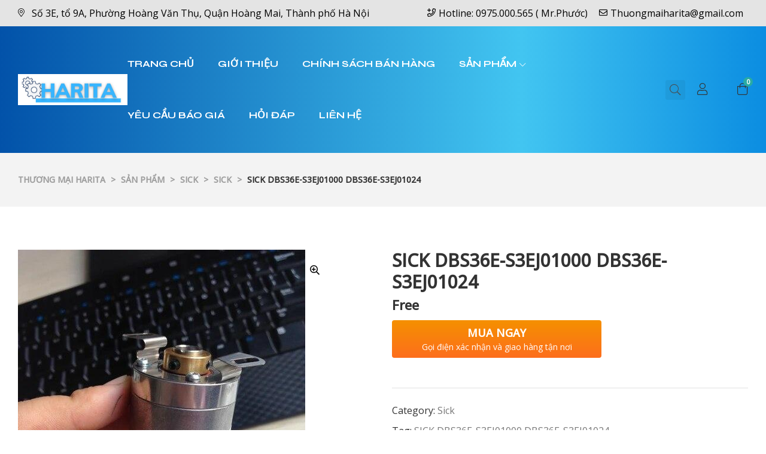

--- FILE ---
content_type: text/html; charset=UTF-8
request_url: https://cambienkhinenplc.com/san-pham/sick-dbs36e-s3ej01000-dbs36e-s3ej01024/
body_size: 23969
content:
<!doctype html>
<html lang="vi" prefix="og: https://ogp.me/ns#" class="no-js">
<head>
    <meta charset="UTF-8">
    <meta name="viewport" content="width=device-width, initial-scale=1">
    <link rel="profile" href="//gmpg.org/xfn/11">
    <link href="https://fonts.googleapis.com/css2?family=Open+Sans:wght@300;400;500&display=swap" rel="stylesheet"> 
    
<!-- Tối ưu hóa công cụ tìm kiếm bởi Rank Math PRO - https://rankmath.com/ -->
<title>SICK DBS36E-S3EJ01000 DBS36E-S3EJ01024 - Thương Mại Harita</title>
<meta name="robots" content="index, follow, max-snippet:-1, max-video-preview:-1, max-image-preview:large"/>
<link rel="canonical" href="https://cambienkhinenplc.com/san-pham/sick-dbs36e-s3ej01000-dbs36e-s3ej01024/" />
<meta property="og:locale" content="vi_VN" />
<meta property="og:type" content="product" />
<meta property="og:title" content="SICK DBS36E-S3EJ01000 DBS36E-S3EJ01024 - Thương Mại Harita" />
<meta property="og:url" content="https://cambienkhinenplc.com/san-pham/sick-dbs36e-s3ej01000-dbs36e-s3ej01024/" />
<meta property="og:updated_time" content="2023-11-01T15:19:08+00:00" />
<meta property="og:image" content="https://cambienkhinenplc.com/wp-content/uploads/2023/11/HTB1z_0XIVXXXXbkaXXXq6xXFXXXK.jpg_640x640Q90.jpg_.jpg" />
<meta property="og:image:secure_url" content="https://cambienkhinenplc.com/wp-content/uploads/2023/11/HTB1z_0XIVXXXXbkaXXXq6xXFXXXK.jpg_640x640Q90.jpg_.jpg" />
<meta property="og:image:width" content="480" />
<meta property="og:image:height" content="640" />
<meta property="og:image:alt" content="SICK DBS36E-S3EJ01000 DBS36E-S3EJ01024" />
<meta property="og:image:type" content="image/jpeg" />
<meta property="product:price:currency" content="VND" />
<meta property="product:availability" content="instock" />
<meta name="twitter:card" content="summary_large_image" />
<meta name="twitter:title" content="SICK DBS36E-S3EJ01000 DBS36E-S3EJ01024 - Thương Mại Harita" />
<meta name="twitter:image" content="https://cambienkhinenplc.com/wp-content/uploads/2023/11/HTB1z_0XIVXXXXbkaXXXq6xXFXXXK.jpg_640x640Q90.jpg_.jpg" />
<meta name="twitter:label1" content="Giá" />
<meta name="twitter:data1" content="0&#8363;" />
<meta name="twitter:label2" content="Tình trạng sẵn có" />
<meta name="twitter:data2" content="Còn hàng" />
<script type="application/ld+json" class="rank-math-schema-pro">{"@context":"https://schema.org","@graph":[{"@type":"Organization","@id":"https://cambienkhinenplc.com/#organization","name":"Th\u01b0\u01a1ng M\u1ea1i Harita","logo":{"@type":"ImageObject","@id":"https://cambienkhinenplc.com/#logo","url":"https://cambienkhinenplc.com/wp-content/uploads/2021/08/logo-150x125.jpg?v=1704447361","contentUrl":"https://cambienkhinenplc.com/wp-content/uploads/2021/08/logo-150x125.jpg?v=1704447361","inLanguage":"vi"}},{"@type":"WebSite","@id":"https://cambienkhinenplc.com/#website","url":"https://cambienkhinenplc.com","publisher":{"@id":"https://cambienkhinenplc.com/#organization"},"inLanguage":"vi"},{"@type":"ImageObject","@id":"https://cambienkhinenplc.com/wp-content/uploads/2023/11/HTB1z_0XIVXXXXbkaXXXq6xXFXXXK.jpg_640x640Q90.jpg_.jpg?v=1704443779","url":"https://cambienkhinenplc.com/wp-content/uploads/2023/11/HTB1z_0XIVXXXXbkaXXXq6xXFXXXK.jpg_640x640Q90.jpg_.jpg?v=1704443779","width":"480","height":"640","inLanguage":"vi"},{"@type":"BreadcrumbList","@id":"https://cambienkhinenplc.com/san-pham/sick-dbs36e-s3ej01000-dbs36e-s3ej01024/#breadcrumb","itemListElement":[{"@type":"ListItem","position":"1","item":{"@id":"https://cambienkhinenplc.com","name":"Trang ch\u1ee7"}},{"@type":"ListItem","position":"2","item":{"@id":"https://cambienkhinenplc.com/san-pham/sick-dbs36e-s3ej01000-dbs36e-s3ej01024/","name":"SICK DBS36E-S3EJ01000 DBS36E-S3EJ01024"}}]},{"@type":"ItemPage","@id":"https://cambienkhinenplc.com/san-pham/sick-dbs36e-s3ej01000-dbs36e-s3ej01024/#webpage","url":"https://cambienkhinenplc.com/san-pham/sick-dbs36e-s3ej01000-dbs36e-s3ej01024/","name":"SICK DBS36E-S3EJ01000 DBS36E-S3EJ01024 - Th\u01b0\u01a1ng M\u1ea1i Harita","datePublished":"2023-11-01T15:19:07+00:00","dateModified":"2023-11-01T15:19:08+00:00","isPartOf":{"@id":"https://cambienkhinenplc.com/#website"},"primaryImageOfPage":{"@id":"https://cambienkhinenplc.com/wp-content/uploads/2023/11/HTB1z_0XIVXXXXbkaXXXq6xXFXXXK.jpg_640x640Q90.jpg_.jpg?v=1704443779"},"inLanguage":"vi","breadcrumb":{"@id":"https://cambienkhinenplc.com/san-pham/sick-dbs36e-s3ej01000-dbs36e-s3ej01024/#breadcrumb"}},{"@type":"Product","name":"SICK DBS36E-S3EJ01000 DBS36E-S3EJ01024 - Th\u01b0\u01a1ng M\u1ea1i Harita","category":"Sick &gt; Sick","mainEntityOfPage":{"@id":"https://cambienkhinenplc.com/san-pham/sick-dbs36e-s3ej01000-dbs36e-s3ej01024/#webpage"},"image":[{"@type":"ImageObject","url":"https://cambienkhinenplc.com/wp-content/uploads/2023/11/HTB1z_0XIVXXXXbkaXXXq6xXFXXXK.jpg_640x640Q90.jpg_.jpg?v=1704443779","height":"640","width":"480"}],"@id":"https://cambienkhinenplc.com/san-pham/sick-dbs36e-s3ej01000-dbs36e-s3ej01024/#richSnippet"}]}</script>
<!-- /Plugin SEO WordPress Rank Math -->

<link rel='dns-prefetch' href='//fonts.googleapis.com' />
<link href='//fonts.gstatic.com' crossorigin rel='preconnect' />
<link rel="alternate" type="application/rss+xml" title="Dòng thông tin Thương Mại Harita &raquo;" href="https://cambienkhinenplc.com/feed/" />
<link rel="alternate" type="application/rss+xml" title="Thương Mại Harita &raquo; Dòng bình luận" href="https://cambienkhinenplc.com/comments/feed/" />
<script>
/* <![CDATA[ */
window._wpemojiSettings = {"baseUrl":"https:\/\/s.w.org\/images\/core\/emoji\/15.0.3\/72x72\/","ext":".png","svgUrl":"https:\/\/s.w.org\/images\/core\/emoji\/15.0.3\/svg\/","svgExt":".svg","source":{"concatemoji":"https:\/\/cambienkhinenplc.com\/wp-includes\/js\/wp-emoji-release.min.js?ver=6.6.4"}};
/*! This file is auto-generated */
!function(i,n){var o,s,e;function c(e){try{var t={supportTests:e,timestamp:(new Date).valueOf()};sessionStorage.setItem(o,JSON.stringify(t))}catch(e){}}function p(e,t,n){e.clearRect(0,0,e.canvas.width,e.canvas.height),e.fillText(t,0,0);var t=new Uint32Array(e.getImageData(0,0,e.canvas.width,e.canvas.height).data),r=(e.clearRect(0,0,e.canvas.width,e.canvas.height),e.fillText(n,0,0),new Uint32Array(e.getImageData(0,0,e.canvas.width,e.canvas.height).data));return t.every(function(e,t){return e===r[t]})}function u(e,t,n){switch(t){case"flag":return n(e,"\ud83c\udff3\ufe0f\u200d\u26a7\ufe0f","\ud83c\udff3\ufe0f\u200b\u26a7\ufe0f")?!1:!n(e,"\ud83c\uddfa\ud83c\uddf3","\ud83c\uddfa\u200b\ud83c\uddf3")&&!n(e,"\ud83c\udff4\udb40\udc67\udb40\udc62\udb40\udc65\udb40\udc6e\udb40\udc67\udb40\udc7f","\ud83c\udff4\u200b\udb40\udc67\u200b\udb40\udc62\u200b\udb40\udc65\u200b\udb40\udc6e\u200b\udb40\udc67\u200b\udb40\udc7f");case"emoji":return!n(e,"\ud83d\udc26\u200d\u2b1b","\ud83d\udc26\u200b\u2b1b")}return!1}function f(e,t,n){var r="undefined"!=typeof WorkerGlobalScope&&self instanceof WorkerGlobalScope?new OffscreenCanvas(300,150):i.createElement("canvas"),a=r.getContext("2d",{willReadFrequently:!0}),o=(a.textBaseline="top",a.font="600 32px Arial",{});return e.forEach(function(e){o[e]=t(a,e,n)}),o}function t(e){var t=i.createElement("script");t.src=e,t.defer=!0,i.head.appendChild(t)}"undefined"!=typeof Promise&&(o="wpEmojiSettingsSupports",s=["flag","emoji"],n.supports={everything:!0,everythingExceptFlag:!0},e=new Promise(function(e){i.addEventListener("DOMContentLoaded",e,{once:!0})}),new Promise(function(t){var n=function(){try{var e=JSON.parse(sessionStorage.getItem(o));if("object"==typeof e&&"number"==typeof e.timestamp&&(new Date).valueOf()<e.timestamp+604800&&"object"==typeof e.supportTests)return e.supportTests}catch(e){}return null}();if(!n){if("undefined"!=typeof Worker&&"undefined"!=typeof OffscreenCanvas&&"undefined"!=typeof URL&&URL.createObjectURL&&"undefined"!=typeof Blob)try{var e="postMessage("+f.toString()+"("+[JSON.stringify(s),u.toString(),p.toString()].join(",")+"));",r=new Blob([e],{type:"text/javascript"}),a=new Worker(URL.createObjectURL(r),{name:"wpTestEmojiSupports"});return void(a.onmessage=function(e){c(n=e.data),a.terminate(),t(n)})}catch(e){}c(n=f(s,u,p))}t(n)}).then(function(e){for(var t in e)n.supports[t]=e[t],n.supports.everything=n.supports.everything&&n.supports[t],"flag"!==t&&(n.supports.everythingExceptFlag=n.supports.everythingExceptFlag&&n.supports[t]);n.supports.everythingExceptFlag=n.supports.everythingExceptFlag&&!n.supports.flag,n.DOMReady=!1,n.readyCallback=function(){n.DOMReady=!0}}).then(function(){return e}).then(function(){var e;n.supports.everything||(n.readyCallback(),(e=n.source||{}).concatemoji?t(e.concatemoji):e.wpemoji&&e.twemoji&&(t(e.twemoji),t(e.wpemoji)))}))}((window,document),window._wpemojiSettings);
/* ]]> */
</script>
<link rel='stylesheet' id='opal-boostrap-css' href='https://cambienkhinenplc.com/wp-content/themes/kilio/assets/css/opal-boostrap.css?ver=6.6.4' media='all' />
<link rel='stylesheet' id='wp-block-library-css' href='https://cambienkhinenplc.com/wp-includes/css/dist/block-library/style.min.css?ver=6.6.4' media='all' />
<link rel='stylesheet' id='elementor-frontend-css' href='https://cambienkhinenplc.com/wp-content/plugins/elementor/assets/css/frontend-lite.min.css?ver=3.7.8' media='all' />
<link rel='stylesheet' id='kilio-style-css' href='https://cambienkhinenplc.com/wp-content/themes/kilio/style.css?ver=6.6.4' media='all' />
<style id='kilio-style-inline-css'>
:root {--e-global-font-size-html:16px;--e-global-color-primary:#29aba4;--e-global-color-primary-hover:#20837e;--e-global-color-secondary:#333333;--e-global-color-text:#777777;--e-global-color-accent:#c65146;--e-global-color-accent-hover:#a83d34;--e-global-color-light:#9e9e9e;--e-global-color-dark:#444444;--e-global-color-border:#e1e1e1;--e-global-grid-column-gap:30px;--e-global-grid-row-gap:30px; --e-global-typography-primary-font-family:"Syne",-apple-system, BlinkMacSystemFont, "Segoe UI", Roboto, "Helvetica Neue", Arial, sans-serif;--e-global-typography-primary-font-weight:600;--e-global-typography-secondary-font-family:"Syne",-apple-system, BlinkMacSystemFont, "Segoe UI", Roboto, "Helvetica Neue", Arial, sans-serif;--e-global-typography-secondary-font-weight:700;--e-global-typography-text-font-family:"Syne", -apple-system, BlinkMacSystemFont, "Segoe UI", Roboto, "Helvetica Neue", Arial, sans-serif;--e-global-typography-text-font-weight:400;--e-global-typography-accent-font-family:"Syne",-apple-system, BlinkMacSystemFont, "Segoe UI", Roboto, "Helvetica Neue", Arial, sans-serif;--e-global-typography-accent-font-weight:500;--e-global-typography-button-font-family:"Syne",-apple-system, BlinkMacSystemFont, "Segoe UI", Roboto, "Helvetica Neue", Arial, sans-serif;--e-global-typography-button-font-weight:700;}.row,body.opal-content-layout-2cl #content .wrap,body.opal-content-layout-2cr #content .wrap,[data-opal-columns],.site-footer .widget-area,.comment-form,.widget .gallery,.elementor-element .gallery,.entry-gallery .gallery,.single .gallery,.woocommerce-cart .woocommerce,.woocommerce-billing-fields .woocommerce-billing-fields__field-wrapper,.woocommerce-MyAccount-content form[class^="woocommerce-"],.woocommerce-columns--addresses,form.track_order,.woocommerce-account .woocommerce,.woocommerce-account .woocommerce .u-columns.woocommerce-Addresses,.woocommerce-Addresses,.woocommerce-address-fields__field-wrapper,.single-product div.type-product .product-inner {margin-right:-15px;margin-left:-15px;}.col-1,.col-2,.col-3,.col-4,.col-5,.col-6,.single-product.opal-comment-form-2 .comment-form-author,.single-product.opal-comment-form-2 .comment-form-email,.col-7,.col-8,.col-9,.col-10,.col-11,.col-12,.related-posts .column-item,.opal-content-layout-2cr .related-posts .column-item,.opal-content-layout-2cl .related-posts .column-item,.site-footer .widget-area .widget-column,.comment-form > *,.comment-form > .comment-form-rating,.widget .gallery-columns-1 .gallery-item,.elementor-element .gallery-columns-1 .gallery-item,.entry-gallery .gallery-columns-1 .gallery-item,.single .gallery-columns-1 .gallery-item,.woocommerce-cart .cart-empty,.woocommerce-cart .return-to-shop,.woocommerce-billing-fields .form-row-wide,.woocommerce-MyAccount-content form[class^="woocommerce-"] > *:not(fieldset),.woocommerce-MyAccount-content form[class^="woocommerce-"] .form-row-wide,#customer_details [class*='col'],.woocommerce-Addresses .woocommerce-Address,.col,body #secondary,body.opal-content-layout-2cl #primary,body.opal-content-layout-2cr #primary,form.track_order p.form-row-first,form.track_order p.form-row-last,.col-auto,.col-sm-1,[data-opal-columns="12"] .column-item,.col-sm-2,[data-opal-columns="6"] .column-item,.col-sm-3,[data-opal-columns="4"] .column-item,.col-sm-4,[data-opal-columns="3"] .column-item,.widget .gallery-columns-6 .gallery-item,.elementor-element .gallery-columns-6 .gallery-item,.entry-gallery .gallery-columns-6 .gallery-item,.single .gallery-columns-6 .gallery-item,.col-sm-5,.col-sm-6,[data-opal-columns="2"] .column-item,.opal-archive-style-1 .column-item,.opal-archive-style-2 .column-item,.opal-archive-style-5 .column-item,.opal-archive-style-4 .column-item,.opal-archive-style-3 .column-item,.comment-form .comment-form-url,.comment-form .comment-form-email,.comment-form .comment-form-author,.widget .gallery-columns-2 .gallery-item,.elementor-element .gallery-columns-2 .gallery-item,.entry-gallery .gallery-columns-2 .gallery-item,.single .gallery-columns-2 .gallery-item,.widget .gallery-columns-3 .gallery-item,.elementor-element .gallery-columns-3 .gallery-item,.entry-gallery .gallery-columns-3 .gallery-item,.single .gallery-columns-3 .gallery-item,.widget .gallery-columns-4 .gallery-item,.elementor-element .gallery-columns-4 .gallery-item,.entry-gallery .gallery-columns-4 .gallery-item,.single .gallery-columns-4 .gallery-item,.woocommerce-billing-fields .form-row-first,.woocommerce-billing-fields .form-row-last,.woocommerce-MyAccount-content form[class^="woocommerce-"] .form-row-first,.woocommerce-MyAccount-content form[class^="woocommerce-"] .form-row-last,.col-sm-7,.col-sm-8,.col-sm-9,.col-sm-10,.col-sm-11,.col-sm-12,[data-opal-columns="1"] .column-item,.opal-archive-style-1.opal-content-layout-2cr .column-item,.opal-archive-style-2.opal-content-layout-2cr .column-item,.opal-archive-style-5.opal-content-layout-2cr .column-item,.opal-archive-style-4.opal-content-layout-2cr .column-item,.opal-archive-style-3.opal-content-layout-2cr .column-item,.entry-summary .comment-form .comment-form-url,.entry-summary .comment-form .comment-form-email,.entry-summary .comment-form .comment-form-author,.cart-collaterals .cross-sells,.woocommerce-columns--addresses .woocommerce-column,.woocommerce-account .woocommerce .u-columns [class^="u-column"],.woocommerce-account .woocommerce-ResetPassword,.woocommerce-address-fields__field-wrapper .form-row,.osf-sorting .woocommerce-message,.osf-sorting .woocommerce-notice,.col-sm,.col-sm-auto,.col-md-1,.col-md-2,.col-md-3,.col-md-4,.col-md-5,.col-md-6,.woocommerce-single-style-3.single-product div.product .entry-summary,.woocommerce-single-style-4.single-product div.product .entry-summary,.col-md-7,.col-md-8,.col-md-9,.col-md-10,.col-md-11,.col-md-12,.woocommerce-cart .woocommerce-cart-form,.woocommerce-ResetPassword.lost_reset_password,.woocommerce-account .woocommerce-MyAccount-navigation,.woocommerce-account .woocommerce-MyAccount-content,.single-product div.type-product .entry-gallery,.single-product div.type-product .entry-summary,.col-md,.col-md-auto,.col-lg-1,.col-lg-2,.col-lg-3,.col-lg-4,.col-lg-5,.col-lg-6,.col-lg-7,.col-lg-8,.col-lg-9,.col-lg-10,.col-lg-11,.col-lg-12,.cart-collaterals,.col-lg,.col-lg-auto,.col-xl-1,.col-xl-2,.col-xl-3,.col-xl-4,.col-xl-5,.col-xl-6,.col-xl-7,.col-xl-8,.col-xl-9,.col-xl-10,.col-xl-11,.col-xl-12,.col-xl,.col-xl-auto {padding-right:15px;padding-left:15px;}.container,#content,ul.elementor-nav-menu--dropdown.mega-containerwidth > li.mega-menu-item > .elementor,.otf-product-recently-content .widget_recently_viewed_products {padding-right:15px;padding-left:15px;}@media (min-width:576px) {.container, #content, ul.elementor-nav-menu--dropdown.mega-containerwidth > li.mega-menu-item > .elementor, .otf-product-recently-content .widget_recently_viewed_products {max-width:540px; } }@media (min-width:768px) {.container, #content, ul.elementor-nav-menu--dropdown.mega-containerwidth > li.mega-menu-item > .elementor, .otf-product-recently-content .widget_recently_viewed_products {max-width:720px; } }@media (min-width:992px) {.container, #content, ul.elementor-nav-menu--dropdown.mega-containerwidth > li.mega-menu-item > .elementor, .otf-product-recently-content .widget_recently_viewed_products {max-width:960px; } }@media (min-width:1200px) {.container, #content, ul.elementor-nav-menu--dropdown.mega-containerwidth > li.mega-menu-item > .elementor, .otf-product-recently-content .widget_recently_viewed_products {max-width:1170px; } }@media screen and (min-width:576px){.container, #content , ul.elementor-nav-menu--dropdown.mega-containerwidth > li.mega-menu-item > .elementor{max-width:1801px;}}@media screen and (min-width:768px){.container, #content , .container-fluid, ul.elementor-nav-menu--dropdown.mega-containerwidth > li.mega-menu-item > .elementor{padding-left:30px;padding-right:30px;}}.page-title-bar {background-color:#f3f3f3;background-position:center center;;}.breadcrumb, .breadcrumb span, .breadcrumb * {color:#9e9e9e;;}.breadcrumb .current-item, .breadcrumb a:hover,.breadcrumb a:hover span {color:#333333;}
</style>
<link rel='stylesheet' id='osf-elementor-addons-css' href='https://cambienkhinenplc.com/wp-content/plugins/kilio-core/assets/css/elementor/style.css?ver=1.0.6' media='all' />
<link rel='stylesheet' id='tooltipster-css' href='https://cambienkhinenplc.com/wp-content/plugins/kilio-core/assets/css/tooltipster.bundle.min.css?ver=1.0.6' media='all' />
<link rel='stylesheet' id='elementor-post-15534-css' href='https://cambienkhinenplc.com/wp-content/uploads/elementor/css/post-15534.css?ver=1697563749' media='all' />
<link rel='stylesheet' id='magnific-popup-css' href='https://cambienkhinenplc.com/wp-content/plugins/kilio-core/assets/css/magnific-popup.css?ver=6.6.4' media='all' />
<link rel='stylesheet' id='elementor-post-43-css' href='https://cambienkhinenplc.com/wp-content/uploads/elementor/css/post-43.css?ver=1714189947' media='all' />
<style id='wp-emoji-styles-inline-css'>

	img.wp-smiley, img.emoji {
		display: inline !important;
		border: none !important;
		box-shadow: none !important;
		height: 1em !important;
		width: 1em !important;
		margin: 0 0.07em !important;
		vertical-align: -0.1em !important;
		background: none !important;
		padding: 0 !important;
	}
</style>
<style id='rank-math-toc-block-style-inline-css'>
.wp-block-rank-math-toc-block nav ol{counter-reset:item}.wp-block-rank-math-toc-block nav ol li{display:block}.wp-block-rank-math-toc-block nav ol li:before{content:counters(item, ".") ". ";counter-increment:item}

</style>
<style id='classic-theme-styles-inline-css'>
/*! This file is auto-generated */
.wp-block-button__link{color:#fff;background-color:#32373c;border-radius:9999px;box-shadow:none;text-decoration:none;padding:calc(.667em + 2px) calc(1.333em + 2px);font-size:1.125em}.wp-block-file__button{background:#32373c;color:#fff;text-decoration:none}
</style>
<style id='global-styles-inline-css'>
:root{--wp--preset--aspect-ratio--square: 1;--wp--preset--aspect-ratio--4-3: 4/3;--wp--preset--aspect-ratio--3-4: 3/4;--wp--preset--aspect-ratio--3-2: 3/2;--wp--preset--aspect-ratio--2-3: 2/3;--wp--preset--aspect-ratio--16-9: 16/9;--wp--preset--aspect-ratio--9-16: 9/16;--wp--preset--color--black: #000000;--wp--preset--color--cyan-bluish-gray: #abb8c3;--wp--preset--color--white: #ffffff;--wp--preset--color--pale-pink: #f78da7;--wp--preset--color--vivid-red: #cf2e2e;--wp--preset--color--luminous-vivid-orange: #ff6900;--wp--preset--color--luminous-vivid-amber: #fcb900;--wp--preset--color--light-green-cyan: #7bdcb5;--wp--preset--color--vivid-green-cyan: #00d084;--wp--preset--color--pale-cyan-blue: #8ed1fc;--wp--preset--color--vivid-cyan-blue: #0693e3;--wp--preset--color--vivid-purple: #9b51e0;--wp--preset--gradient--vivid-cyan-blue-to-vivid-purple: linear-gradient(135deg,rgba(6,147,227,1) 0%,rgb(155,81,224) 100%);--wp--preset--gradient--light-green-cyan-to-vivid-green-cyan: linear-gradient(135deg,rgb(122,220,180) 0%,rgb(0,208,130) 100%);--wp--preset--gradient--luminous-vivid-amber-to-luminous-vivid-orange: linear-gradient(135deg,rgba(252,185,0,1) 0%,rgba(255,105,0,1) 100%);--wp--preset--gradient--luminous-vivid-orange-to-vivid-red: linear-gradient(135deg,rgba(255,105,0,1) 0%,rgb(207,46,46) 100%);--wp--preset--gradient--very-light-gray-to-cyan-bluish-gray: linear-gradient(135deg,rgb(238,238,238) 0%,rgb(169,184,195) 100%);--wp--preset--gradient--cool-to-warm-spectrum: linear-gradient(135deg,rgb(74,234,220) 0%,rgb(151,120,209) 20%,rgb(207,42,186) 40%,rgb(238,44,130) 60%,rgb(251,105,98) 80%,rgb(254,248,76) 100%);--wp--preset--gradient--blush-light-purple: linear-gradient(135deg,rgb(255,206,236) 0%,rgb(152,150,240) 100%);--wp--preset--gradient--blush-bordeaux: linear-gradient(135deg,rgb(254,205,165) 0%,rgb(254,45,45) 50%,rgb(107,0,62) 100%);--wp--preset--gradient--luminous-dusk: linear-gradient(135deg,rgb(255,203,112) 0%,rgb(199,81,192) 50%,rgb(65,88,208) 100%);--wp--preset--gradient--pale-ocean: linear-gradient(135deg,rgb(255,245,203) 0%,rgb(182,227,212) 50%,rgb(51,167,181) 100%);--wp--preset--gradient--electric-grass: linear-gradient(135deg,rgb(202,248,128) 0%,rgb(113,206,126) 100%);--wp--preset--gradient--midnight: linear-gradient(135deg,rgb(2,3,129) 0%,rgb(40,116,252) 100%);--wp--preset--font-size--small: 13px;--wp--preset--font-size--medium: 20px;--wp--preset--font-size--large: 36px;--wp--preset--font-size--x-large: 42px;--wp--preset--font-family--inter: "Inter", sans-serif;--wp--preset--font-family--cardo: Cardo;--wp--preset--spacing--20: 0.44rem;--wp--preset--spacing--30: 0.67rem;--wp--preset--spacing--40: 1rem;--wp--preset--spacing--50: 1.5rem;--wp--preset--spacing--60: 2.25rem;--wp--preset--spacing--70: 3.38rem;--wp--preset--spacing--80: 5.06rem;--wp--preset--shadow--natural: 6px 6px 9px rgba(0, 0, 0, 0.2);--wp--preset--shadow--deep: 12px 12px 50px rgba(0, 0, 0, 0.4);--wp--preset--shadow--sharp: 6px 6px 0px rgba(0, 0, 0, 0.2);--wp--preset--shadow--outlined: 6px 6px 0px -3px rgba(255, 255, 255, 1), 6px 6px rgba(0, 0, 0, 1);--wp--preset--shadow--crisp: 6px 6px 0px rgba(0, 0, 0, 1);}:where(.is-layout-flex){gap: 0.5em;}:where(.is-layout-grid){gap: 0.5em;}body .is-layout-flex{display: flex;}.is-layout-flex{flex-wrap: wrap;align-items: center;}.is-layout-flex > :is(*, div){margin: 0;}body .is-layout-grid{display: grid;}.is-layout-grid > :is(*, div){margin: 0;}:where(.wp-block-columns.is-layout-flex){gap: 2em;}:where(.wp-block-columns.is-layout-grid){gap: 2em;}:where(.wp-block-post-template.is-layout-flex){gap: 1.25em;}:where(.wp-block-post-template.is-layout-grid){gap: 1.25em;}.has-black-color{color: var(--wp--preset--color--black) !important;}.has-cyan-bluish-gray-color{color: var(--wp--preset--color--cyan-bluish-gray) !important;}.has-white-color{color: var(--wp--preset--color--white) !important;}.has-pale-pink-color{color: var(--wp--preset--color--pale-pink) !important;}.has-vivid-red-color{color: var(--wp--preset--color--vivid-red) !important;}.has-luminous-vivid-orange-color{color: var(--wp--preset--color--luminous-vivid-orange) !important;}.has-luminous-vivid-amber-color{color: var(--wp--preset--color--luminous-vivid-amber) !important;}.has-light-green-cyan-color{color: var(--wp--preset--color--light-green-cyan) !important;}.has-vivid-green-cyan-color{color: var(--wp--preset--color--vivid-green-cyan) !important;}.has-pale-cyan-blue-color{color: var(--wp--preset--color--pale-cyan-blue) !important;}.has-vivid-cyan-blue-color{color: var(--wp--preset--color--vivid-cyan-blue) !important;}.has-vivid-purple-color{color: var(--wp--preset--color--vivid-purple) !important;}.has-black-background-color{background-color: var(--wp--preset--color--black) !important;}.has-cyan-bluish-gray-background-color{background-color: var(--wp--preset--color--cyan-bluish-gray) !important;}.has-white-background-color{background-color: var(--wp--preset--color--white) !important;}.has-pale-pink-background-color{background-color: var(--wp--preset--color--pale-pink) !important;}.has-vivid-red-background-color{background-color: var(--wp--preset--color--vivid-red) !important;}.has-luminous-vivid-orange-background-color{background-color: var(--wp--preset--color--luminous-vivid-orange) !important;}.has-luminous-vivid-amber-background-color{background-color: var(--wp--preset--color--luminous-vivid-amber) !important;}.has-light-green-cyan-background-color{background-color: var(--wp--preset--color--light-green-cyan) !important;}.has-vivid-green-cyan-background-color{background-color: var(--wp--preset--color--vivid-green-cyan) !important;}.has-pale-cyan-blue-background-color{background-color: var(--wp--preset--color--pale-cyan-blue) !important;}.has-vivid-cyan-blue-background-color{background-color: var(--wp--preset--color--vivid-cyan-blue) !important;}.has-vivid-purple-background-color{background-color: var(--wp--preset--color--vivid-purple) !important;}.has-black-border-color{border-color: var(--wp--preset--color--black) !important;}.has-cyan-bluish-gray-border-color{border-color: var(--wp--preset--color--cyan-bluish-gray) !important;}.has-white-border-color{border-color: var(--wp--preset--color--white) !important;}.has-pale-pink-border-color{border-color: var(--wp--preset--color--pale-pink) !important;}.has-vivid-red-border-color{border-color: var(--wp--preset--color--vivid-red) !important;}.has-luminous-vivid-orange-border-color{border-color: var(--wp--preset--color--luminous-vivid-orange) !important;}.has-luminous-vivid-amber-border-color{border-color: var(--wp--preset--color--luminous-vivid-amber) !important;}.has-light-green-cyan-border-color{border-color: var(--wp--preset--color--light-green-cyan) !important;}.has-vivid-green-cyan-border-color{border-color: var(--wp--preset--color--vivid-green-cyan) !important;}.has-pale-cyan-blue-border-color{border-color: var(--wp--preset--color--pale-cyan-blue) !important;}.has-vivid-cyan-blue-border-color{border-color: var(--wp--preset--color--vivid-cyan-blue) !important;}.has-vivid-purple-border-color{border-color: var(--wp--preset--color--vivid-purple) !important;}.has-vivid-cyan-blue-to-vivid-purple-gradient-background{background: var(--wp--preset--gradient--vivid-cyan-blue-to-vivid-purple) !important;}.has-light-green-cyan-to-vivid-green-cyan-gradient-background{background: var(--wp--preset--gradient--light-green-cyan-to-vivid-green-cyan) !important;}.has-luminous-vivid-amber-to-luminous-vivid-orange-gradient-background{background: var(--wp--preset--gradient--luminous-vivid-amber-to-luminous-vivid-orange) !important;}.has-luminous-vivid-orange-to-vivid-red-gradient-background{background: var(--wp--preset--gradient--luminous-vivid-orange-to-vivid-red) !important;}.has-very-light-gray-to-cyan-bluish-gray-gradient-background{background: var(--wp--preset--gradient--very-light-gray-to-cyan-bluish-gray) !important;}.has-cool-to-warm-spectrum-gradient-background{background: var(--wp--preset--gradient--cool-to-warm-spectrum) !important;}.has-blush-light-purple-gradient-background{background: var(--wp--preset--gradient--blush-light-purple) !important;}.has-blush-bordeaux-gradient-background{background: var(--wp--preset--gradient--blush-bordeaux) !important;}.has-luminous-dusk-gradient-background{background: var(--wp--preset--gradient--luminous-dusk) !important;}.has-pale-ocean-gradient-background{background: var(--wp--preset--gradient--pale-ocean) !important;}.has-electric-grass-gradient-background{background: var(--wp--preset--gradient--electric-grass) !important;}.has-midnight-gradient-background{background: var(--wp--preset--gradient--midnight) !important;}.has-small-font-size{font-size: var(--wp--preset--font-size--small) !important;}.has-medium-font-size{font-size: var(--wp--preset--font-size--medium) !important;}.has-large-font-size{font-size: var(--wp--preset--font-size--large) !important;}.has-x-large-font-size{font-size: var(--wp--preset--font-size--x-large) !important;}
:where(.wp-block-post-template.is-layout-flex){gap: 1.25em;}:where(.wp-block-post-template.is-layout-grid){gap: 1.25em;}
:where(.wp-block-columns.is-layout-flex){gap: 2em;}:where(.wp-block-columns.is-layout-grid){gap: 2em;}
:root :where(.wp-block-pullquote){font-size: 1.5em;line-height: 1.6;}
</style>
<link rel='stylesheet' id='contact-form-7-css' href='https://cambienkhinenplc.com/wp-content/plugins/contact-form-7/includes/css/styles.css?ver=5.9.8' media='all' />
<link rel='stylesheet' id='devvn-quickbuy-style-css' href='https://cambienkhinenplc.com/wp-content/plugins/devvn-quick-buy/css/devvn-quick-buy.css?ver=2.1.2' media='all' />
<link rel='stylesheet' id='photoswipe-css' href='https://cambienkhinenplc.com/wp-content/plugins/woocommerce/assets/css/photoswipe/photoswipe.min.css?ver=9.3.5' media='all' />
<link rel='stylesheet' id='photoswipe-default-skin-css' href='https://cambienkhinenplc.com/wp-content/plugins/woocommerce/assets/css/photoswipe/default-skin/default-skin.min.css?ver=9.3.5' media='all' />
<style id='woocommerce-inline-inline-css'>
.woocommerce form .form-row .required { visibility: visible; }
</style>
<link rel='stylesheet' id='kilio-opal-icon-css' href='https://cambienkhinenplc.com/wp-content/themes/kilio/assets/css/opal-icons.css?ver=6.6.4' media='all' />
<link rel='stylesheet' id='kilio-carousel-css' href='https://cambienkhinenplc.com/wp-content/themes/kilio/assets/css/carousel.css?ver=6.6.4' media='all' />
<link rel='stylesheet' id='kilio-woocommerce-css' href='https://cambienkhinenplc.com/wp-content/themes/kilio/assets/css/woocommerce.css?ver=6.6.4' media='all' />
<link rel='stylesheet' id='otf-fonts-css' href='https://fonts.googleapis.com/css?family=Syne%3A600%7CSyne%3A700%7CSyne%3A400%7CSyne%3A500&#038;subset=latin%2Clatin%2Clatin%2Clatin' media='all' />
<link rel='stylesheet' id='google-fonts-1-css' href='https://fonts.googleapis.com/css?family=Syne%3A100%2C100italic%2C200%2C200italic%2C300%2C300italic%2C400%2C400italic%2C500%2C500italic%2C600%2C600italic%2C700%2C700italic%2C800%2C800italic%2C900%2C900italic&#038;display=auto&#038;subset=vietnamese&#038;ver=6.6.4' media='all' />
<script type="text/template" id="tmpl-variation-template">
	<div class="woocommerce-variation-description">{{{ data.variation.variation_description }}}</div>
	<div class="woocommerce-variation-price">{{{ data.variation.price_html }}}</div>
	<div class="woocommerce-variation-availability">{{{ data.variation.availability_html }}}</div>
</script>
<script type="text/template" id="tmpl-unavailable-variation-template">
	<p role="alert">Rất tiếc, sản phẩm này hiện không tồn tại. Hãy chọn một phương thức kết hợp khác.</p>
</script>
<script src="https://cambienkhinenplc.com/wp-includes/js/jquery/jquery.min.js?ver=3.7.1" id="jquery-core-js"></script>
<script src="https://cambienkhinenplc.com/wp-includes/js/jquery/jquery-migrate.min.js?ver=3.4.1" id="jquery-migrate-js"></script>
<script src="https://cambienkhinenplc.com/wp-content/plugins/kilio-core/assets/js/libs/modernizr.custom.js?ver=1.0.6" id="modernizr-js"></script>
<script src="https://cambienkhinenplc.com/wp-includes/js/underscore.min.js?ver=1.13.4" id="underscore-js"></script>
<script id="wp-util-js-extra">
/* <![CDATA[ */
var _wpUtilSettings = {"ajax":{"url":"\/wp-admin\/admin-ajax.php"}};
/* ]]> */
</script>
<script src="https://cambienkhinenplc.com/wp-includes/js/wp-util.min.js?ver=6.6.4" id="wp-util-js"></script>
<script src="https://cambienkhinenplc.com/wp-content/plugins/woocommerce/assets/js/jquery-blockui/jquery.blockUI.min.js?ver=2.7.0-wc.9.3.5" id="jquery-blockui-js" data-wp-strategy="defer"></script>
<script src="https://cambienkhinenplc.com/wp-content/plugins/woocommerce/assets/js/js-cookie/js.cookie.min.js?ver=2.1.4-wc.9.3.5" id="js-cookie-js" defer="defer" data-wp-strategy="defer"></script>
<script id="wc-cart-fragments-js-extra">
/* <![CDATA[ */
var wc_cart_fragments_params = {"ajax_url":"\/wp-admin\/admin-ajax.php","wc_ajax_url":"\/?wc-ajax=%%endpoint%%","cart_hash_key":"wc_cart_hash_24601b4d24297a2bb7ac4549b08bffb1","fragment_name":"wc_fragments_24601b4d24297a2bb7ac4549b08bffb1","request_timeout":"5000"};
/* ]]> */
</script>
<script src="https://cambienkhinenplc.com/wp-content/plugins/woocommerce/assets/js/frontend/cart-fragments.min.js?ver=9.3.5" id="wc-cart-fragments-js" defer="defer" data-wp-strategy="defer"></script>
<script id="wc-add-to-cart-js-extra">
/* <![CDATA[ */
var wc_add_to_cart_params = {"ajax_url":"\/wp-admin\/admin-ajax.php","wc_ajax_url":"\/?wc-ajax=%%endpoint%%","i18n_view_cart":"Xem gi\u1ecf h\u00e0ng","cart_url":"https:\/\/cambienkhinenplc.com\/gio-hang\/","is_cart":"","cart_redirect_after_add":"no"};
/* ]]> */
</script>
<script src="https://cambienkhinenplc.com/wp-content/plugins/woocommerce/assets/js/frontend/add-to-cart.min.js?ver=9.3.5" id="wc-add-to-cart-js" defer="defer" data-wp-strategy="defer"></script>
<script src="https://cambienkhinenplc.com/wp-content/plugins/woocommerce/assets/js/zoom/jquery.zoom.min.js?ver=1.7.21-wc.9.3.5" id="zoom-js" defer="defer" data-wp-strategy="defer"></script>
<script src="https://cambienkhinenplc.com/wp-content/plugins/woocommerce/assets/js/flexslider/jquery.flexslider.min.js?ver=2.7.2-wc.9.3.5" id="flexslider-js" defer="defer" data-wp-strategy="defer"></script>
<script src="https://cambienkhinenplc.com/wp-content/plugins/woocommerce/assets/js/photoswipe/photoswipe.min.js?ver=4.1.1-wc.9.3.5" id="photoswipe-js" defer="defer" data-wp-strategy="defer"></script>
<script src="https://cambienkhinenplc.com/wp-content/plugins/woocommerce/assets/js/photoswipe/photoswipe-ui-default.min.js?ver=4.1.1-wc.9.3.5" id="photoswipe-ui-default-js" defer="defer" data-wp-strategy="defer"></script>
<script id="wc-single-product-js-extra">
/* <![CDATA[ */
var wc_single_product_params = {"i18n_required_rating_text":"Vui l\u00f2ng ch\u1ecdn m\u1ed9t m\u1ee9c \u0111\u00e1nh gi\u00e1","review_rating_required":"yes","flexslider":{"rtl":false,"animation":"slide","smoothHeight":true,"directionNav":false,"controlNav":"thumbnails","slideshow":false,"animationSpeed":500,"animationLoop":false,"allowOneSlide":false},"zoom_enabled":"1","zoom_options":[],"photoswipe_enabled":"1","photoswipe_options":{"shareEl":false,"closeOnScroll":false,"history":false,"hideAnimationDuration":0,"showAnimationDuration":0},"flexslider_enabled":"1"};
/* ]]> */
</script>
<script src="https://cambienkhinenplc.com/wp-content/plugins/woocommerce/assets/js/frontend/single-product.min.js?ver=9.3.5" id="wc-single-product-js" defer="defer" data-wp-strategy="defer"></script>
<script id="woocommerce-js-extra">
/* <![CDATA[ */
var woocommerce_params = {"ajax_url":"\/wp-admin\/admin-ajax.php","wc_ajax_url":"\/?wc-ajax=%%endpoint%%"};
/* ]]> */
</script>
<script src="https://cambienkhinenplc.com/wp-content/plugins/woocommerce/assets/js/frontend/woocommerce.min.js?ver=9.3.5" id="woocommerce-js" defer="defer" data-wp-strategy="defer"></script>
<script src="https://cambienkhinenplc.com/wp-content/themes/kilio/assets/js/libs/owl.carousel.js?ver=2.3.4" id="owl-carousel-js"></script>
<!--[if lt IE 9]>
<script src="https://cambienkhinenplc.com/wp-content/themes/kilio/assets/js/libs/html5.js?ver=3.7.3" id="html5-js"></script>
<![endif]-->
<script src="https://cambienkhinenplc.com/wp-content/plugins/kilio-core/assets/js/carousel.js?ver=6.6.4" id="otf-carousel-js"></script>
<link rel="https://api.w.org/" href="https://cambienkhinenplc.com/wp-json/" /><link rel="alternate" title="JSON" type="application/json" href="https://cambienkhinenplc.com/wp-json/wp/v2/product/30725" /><link rel="EditURI" type="application/rsd+xml" title="RSD" href="https://cambienkhinenplc.com/xmlrpc.php?rsd" />
<meta name="generator" content="WordPress 6.6.4" />
<link rel='shortlink' href='https://cambienkhinenplc.com/?p=30725' />
<link rel="alternate" title="oNhúng (JSON)" type="application/json+oembed" href="https://cambienkhinenplc.com/wp-json/oembed/1.0/embed?url=https%3A%2F%2Fcambienkhinenplc.com%2Fsan-pham%2Fsick-dbs36e-s3ej01000-dbs36e-s3ej01024%2F" />
<link rel="alternate" title="oNhúng (XML)" type="text/xml+oembed" href="https://cambienkhinenplc.com/wp-json/oembed/1.0/embed?url=https%3A%2F%2Fcambienkhinenplc.com%2Fsan-pham%2Fsick-dbs36e-s3ej01000-dbs36e-s3ej01024%2F&#038;format=xml" />
	<noscript><style>.woocommerce-product-gallery{ opacity: 1 !important; }</style></noscript>
	        <script>
            var ajaxurl = 'https://cambienkhinenplc.com/wp-admin/admin-ajax.php';
        </script>
        <style id='wp-fonts-local'>
@font-face{font-family:Inter;font-style:normal;font-weight:300 900;font-display:fallback;src:url('https://cambienkhinenplc.com/wp-content/plugins/woocommerce/assets/fonts/Inter-VariableFont_slnt,wght.woff2') format('woff2');font-stretch:normal;}
@font-face{font-family:Cardo;font-style:normal;font-weight:400;font-display:fallback;src:url('https://cambienkhinenplc.com/wp-content/plugins/woocommerce/assets/fonts/cardo_normal_400.woff2') format('woff2');}
</style>
<link rel="icon" href="https://cambienkhinenplc.com/wp-content/uploads/2021/08/logo-100x100.png?v=1704447754" sizes="32x32" />
<link rel="icon" href="https://cambienkhinenplc.com/wp-content/uploads/2021/08/logo.png?v=1704447754" sizes="192x192" />
<link rel="apple-touch-icon" href="https://cambienkhinenplc.com/wp-content/uploads/2021/08/logo.png?v=1704447754" />
<meta name="msapplication-TileImage" content="https://cambienkhinenplc.com/wp-content/uploads/2021/08/logo.png?v=1704447754" />
</head>
<body data-rsssl=1 class="product-template-default single single-product postid-30725 wp-custom-logo theme-kilio woocommerce woocommerce-page woocommerce-no-js opal-style opal-single-post-style gecko woocommerce-active woocommerce-single-style-4 product-style-grid opal-layout-wide opal-page-title-left-right opal-footer-skin-light elementor-default elementor-kit-15426">
<div id="wptime-plugin-preloader"></div>
<div class="opal-wrapper">
    <div id="page" class="site">
        <header id="masthead" class="site-header">
            <div class="site-header">
            <div class="container">
            		<div data-elementor-type="wp-post" data-elementor-id="15534" class="elementor elementor-15534">
									<section class="elementor-section elementor-top-section elementor-element elementor-element-b4da188 elementor-section-content-middle elementor-section-stretched elementor-section-boxed elementor-section-height-default elementor-section-height-default" data-id="b4da188" data-element_type="section" data-settings="{&quot;stretch_section&quot;:&quot;section-stretched&quot;,&quot;background_background&quot;:&quot;classic&quot;}">
						<div class="elementor-container elementor-column-gap-no">
					<div class="elementor-column elementor-col-50 elementor-top-column elementor-element elementor-element-4803168" data-id="4803168" data-element_type="column">
			<div class="elementor-widget-wrap elementor-element-populated">
								<div class="elementor-element elementor-element-6e03844 elementor-widget elementor-widget-icon-list" data-id="6e03844" data-element_type="widget" data-widget_type="icon-list.default">
				<div class="elementor-widget-container">
			<link rel="stylesheet" href="https://cambienkhinenplc.com/wp-content/plugins/elementor/assets/css/widget-icon-list.min.css">        <ul class="elementor-icon-list-items">
                            <li class="elementor-icon-list-item" >
                                            <span class="elementor-icon-list-icon">
							<i class="opal-icon-map-marker-alt" aria-hidden="true"></i>
						</span>
                                        <span class="elementor-icon-list-text">Số 3E, tổ 9A, Phường Hoàng Văn Thụ, Quận Hoàng Mai, Thành phố Hà Nội</span>
                                    </li>
                    </ul>
        		</div>
				</div>
					</div>
		</div>
				<div class="elementor-column elementor-col-50 elementor-top-column elementor-element elementor-element-271b3bb elementor-hidden-phone elementor-hidden-tablet" data-id="271b3bb" data-element_type="column">
			<div class="elementor-widget-wrap elementor-element-populated">
								<div class="elementor-element elementor-element-1e4f3ff elementor-align-right elementor-widget elementor-widget-icon-list" data-id="1e4f3ff" data-element_type="widget" data-widget_type="icon-list.default">
				<div class="elementor-widget-container">
			        <ul class="elementor-icon-list-items elementor-inline-items">
                            <li class="elementor-icon-list-item" >
                    <a href="#">                        <span class="elementor-icon-list-icon">
							<i class="opal-icon-phone-plus" aria-hidden="true"></i>
						</span>
                                        <span class="elementor-icon-list-text">Hotline: 0975.000.565 ( Mr.Phước)</span>
                                            </a>
                                    </li>
                            <li class="elementor-icon-list-item" >
                                            <span class="elementor-icon-list-icon">
							<i class="opal-icon-envelope" aria-hidden="true"></i>
						</span>
                                        <span class="elementor-icon-list-text">Thuongmaiharita@gmail.com</span>
                                    </li>
                    </ul>
        		</div>
				</div>
					</div>
		</div>
							</div>
		</section>
				<section class="elementor-section elementor-top-section elementor-element elementor-element-7840aee elementor-section-stretched elementor-section-content-middle elementor-section-boxed elementor-section-height-default elementor-section-height-default" data-id="7840aee" data-element_type="section" data-settings="{&quot;stretch_section&quot;:&quot;section-stretched&quot;}">
						<div class="elementor-container elementor-column-gap-no">
					<div class="elementor-column elementor-col-33 elementor-top-column elementor-element elementor-element-8276b55" data-id="8276b55" data-element_type="column">
			<div class="elementor-widget-wrap elementor-element-populated">
								<div class="elementor-element elementor-element-c8e34d8 elementor-widget elementor-widget-opal-site-logo elementor-widget-image" data-id="c8e34d8" data-element_type="widget" data-widget_type="opal-site-logo.default">
				<div class="elementor-widget-container">
			        <div class="elementor-image">
                                            <a href="https://cambienkhinenplc.com/">
                                        <img width="444" height="125" src="https://cambienkhinenplc.com/wp-content/uploads/2021/08/logo.jpg?v=1704447361" class="attachment-full size-full" alt="" decoding="async" loading="lazy" srcset="https://cambienkhinenplc.com/wp-content/uploads/2021/08/logo.jpg?v=1704447361 444w, https://cambienkhinenplc.com/wp-content/uploads/2021/08/logo-416x117.jpg?v=1704447361 416w, https://cambienkhinenplc.com/wp-content/uploads/2021/08/logo-300x84.jpg?v=1704447361 300w" sizes="(max-width: 444px) 100vw, 444px" />                                    </a>
                                                    </div>
        		</div>
				</div>
					</div>
		</div>
				<div class="elementor-column elementor-col-33 elementor-top-column elementor-element elementor-element-4173d74" data-id="4173d74" data-element_type="column">
			<div class="elementor-widget-wrap elementor-element-populated">
								<div class="elementor-element elementor-element-c28fc11 elementor-nav-menu__align-center elementor-menu-toggle-tablet__align-right elementor-nav-menu--indicator-chevron_down elementor-nav-menu--dropdown-tablet elementor-nav-menu__text-align-aside elementor-nav-menu--toggle elementor-nav-menu--burger elementor-menu-toggle__align-left elementor-widget elementor-widget-opal-nav-menu" data-id="c28fc11" data-element_type="widget" data-settings="{&quot;layout&quot;:&quot;horizontal&quot;,&quot;toggle&quot;:&quot;burger&quot;}" data-widget_type="opal-nav-menu.default">
				<div class="elementor-widget-container">
			
                <div class="elementor-menu-toggle" data-target="#menu-c28fc11">
                    <i class="eicon" aria-hidden="true"></i>
                    <span class="menu-toggle-title"></span>
                </div>

                <nav id="menu-c28fc11" class="elementor-nav-menu--canvas mp-menu"><ul id="menu-canvas-4-c28fc11" class="nav-menu--canvas"><li class="menu-item menu-item-type-post_type menu-item-object-page menu-item-home menu-item-359"><a href="https://cambienkhinenplc.com/">Trang chủ</a></li>
<li class="menu-item menu-item-type-post_type menu-item-object-page menu-item-3580"><a href="https://cambienkhinenplc.com/gioi-thieu/">Giới thiệu</a></li>
<li class="menu-item menu-item-type-post_type menu-item-object-page menu-item-3581"><a href="https://cambienkhinenplc.com/chinh-sach-ban-hang/">Chính sách bán hàng</a></li>
<li class="menu-item menu-item-type-custom menu-item-object-custom menu-item-has-children menu-item-15809"><a href="#">Sản phẩm</a>
<ul class="sub-menu">
	<li class="menu-item menu-item-type-taxonomy menu-item-object-product_cat menu-item-15869"><a href="https://cambienkhinenplc.com/danh-muc-san-pham/mitshubishi-electric/">Mitshubishi Electric</a></li>
	<li class="menu-item menu-item-type-taxonomy menu-item-object-product_cat menu-item-15870"><a href="https://cambienkhinenplc.com/danh-muc-san-pham/omron-moi/">OMRON MỚI</a></li>
	<li class="menu-item menu-item-type-taxonomy menu-item-object-product_cat menu-item-15871"><a href="https://cambienkhinenplc.com/danh-muc-san-pham/panasonic/">Panasonic</a></li>
	<li class="menu-item menu-item-type-taxonomy menu-item-object-product_cat menu-item-15872"><a href="https://cambienkhinenplc.com/danh-muc-san-pham/dobo/">OMRON</a></li>
	<li class="menu-item menu-item-type-taxonomy menu-item-object-product_cat menu-item-15873"><a href="https://cambienkhinenplc.com/danh-muc-san-pham/keyence/">Keyence</a></li>
	<li class="menu-item menu-item-type-taxonomy menu-item-object-product_cat menu-item-15877"><a href="https://cambienkhinenplc.com/danh-muc-san-pham/mean-well/">Mean Well</a></li>
	<li class="menu-item menu-item-type-taxonomy menu-item-object-product_cat menu-item-15878"><a href="https://cambienkhinenplc.com/danh-muc-san-pham/smc/">SMC</a></li>
	<li class="menu-item menu-item-type-taxonomy menu-item-object-product_cat menu-item-15874"><a href="https://cambienkhinenplc.com/danh-muc-san-pham/autonics/">Autonics</a></li>
	<li class="menu-item menu-item-type-taxonomy menu-item-object-product_cat current-product-ancestor menu-item-15879"><a href="https://cambienkhinenplc.com/danh-muc-san-pham/sick/">Sick</a></li>
	<li class="menu-item menu-item-type-taxonomy menu-item-object-product_cat menu-item-15880"><a href="https://cambienkhinenplc.com/danh-muc-san-pham/fotek/">Fotek</a></li>
	<li class="menu-item menu-item-type-taxonomy menu-item-object-product_cat menu-item-15875"><a href="https://cambienkhinenplc.com/danh-muc-san-pham/festo/">Festo</a></li>
	<li class="menu-item menu-item-type-taxonomy menu-item-object-product_cat menu-item-15876"><a href="https://cambienkhinenplc.com/danh-muc-san-pham/koganei/">Koganei</a></li>
</ul>
</li>
<li class="menu-item menu-item-type-post_type menu-item-object-page menu-item-3582"><a href="https://cambienkhinenplc.com/dat-hang/">Yêu cầu báo giá</a></li>
<li class="menu-item menu-item-type-post_type menu-item-object-page menu-item-3583"><a href="https://cambienkhinenplc.com/hoi-dap/">Hỏi đáp</a></li>
<li class="menu-item menu-item-type-post_type menu-item-object-page menu-item-374"><a href="https://cambienkhinenplc.com/lien-he-2/">Liên hệ</a></li>
</ul></nav>
                        <nav class="elementor-nav-menu--mobile-enable elementor-nav-menu--main elementor-nav-menu__container elementor-nav-menu--layout-horizontal e--pointer-underline e--animation-slide" data-subMenusMinWidth="220" data-subMenusMaxWidth="500">
            <ul id="menu-1-c28fc11" class="elementor-nav-menu"><li class="menu-item menu-item-type-post_type menu-item-object-page menu-item-home menu-item-359"><a href="https://cambienkhinenplc.com/" class="elementor-item"><span class="menu-title">Trang chủ</span></a></li>
<li class="menu-item menu-item-type-post_type menu-item-object-page menu-item-3580"><a href="https://cambienkhinenplc.com/gioi-thieu/" class="elementor-item"><span class="menu-title">Giới thiệu</span></a></li>
<li class="menu-item menu-item-type-post_type menu-item-object-page menu-item-3581"><a href="https://cambienkhinenplc.com/chinh-sach-ban-hang/" class="elementor-item"><span class="menu-title">Chính sách bán hàng</span></a></li>
<li class="menu-item menu-item-type-custom menu-item-object-custom menu-item-has-children menu-item-15809"><a href="#" class="elementor-item"><span class="menu-title">Sản phẩm</span></a>
<ul class="sub-menu elementor-nav-menu--dropdown">
	<li class="menu-item menu-item-type-taxonomy menu-item-object-product_cat menu-item-15869"><a href="https://cambienkhinenplc.com/danh-muc-san-pham/mitshubishi-electric/" class="elementor-sub-item"><span class="menu-title">Mitshubishi Electric</span></a></li>
	<li class="menu-item menu-item-type-taxonomy menu-item-object-product_cat menu-item-15870"><a href="https://cambienkhinenplc.com/danh-muc-san-pham/omron-moi/" class="elementor-sub-item"><span class="menu-title">OMRON MỚI</span></a></li>
	<li class="menu-item menu-item-type-taxonomy menu-item-object-product_cat menu-item-15871"><a href="https://cambienkhinenplc.com/danh-muc-san-pham/panasonic/" class="elementor-sub-item"><span class="menu-title">Panasonic</span></a></li>
	<li class="menu-item menu-item-type-taxonomy menu-item-object-product_cat menu-item-15872"><a href="https://cambienkhinenplc.com/danh-muc-san-pham/dobo/" class="elementor-sub-item"><span class="menu-title">OMRON</span></a></li>
	<li class="menu-item menu-item-type-taxonomy menu-item-object-product_cat menu-item-15873"><a href="https://cambienkhinenplc.com/danh-muc-san-pham/keyence/" class="elementor-sub-item"><span class="menu-title">Keyence</span></a></li>
	<li class="menu-item menu-item-type-taxonomy menu-item-object-product_cat menu-item-15877"><a href="https://cambienkhinenplc.com/danh-muc-san-pham/mean-well/" class="elementor-sub-item"><span class="menu-title">Mean Well</span></a></li>
	<li class="menu-item menu-item-type-taxonomy menu-item-object-product_cat menu-item-15878"><a href="https://cambienkhinenplc.com/danh-muc-san-pham/smc/" class="elementor-sub-item"><span class="menu-title">SMC</span></a></li>
	<li class="menu-item menu-item-type-taxonomy menu-item-object-product_cat menu-item-15874"><a href="https://cambienkhinenplc.com/danh-muc-san-pham/autonics/" class="elementor-sub-item"><span class="menu-title">Autonics</span></a></li>
	<li class="menu-item menu-item-type-taxonomy menu-item-object-product_cat current-product-ancestor menu-item-15879"><a href="https://cambienkhinenplc.com/danh-muc-san-pham/sick/" class="elementor-sub-item"><span class="menu-title">Sick</span></a></li>
	<li class="menu-item menu-item-type-taxonomy menu-item-object-product_cat menu-item-15880"><a href="https://cambienkhinenplc.com/danh-muc-san-pham/fotek/" class="elementor-sub-item"><span class="menu-title">Fotek</span></a></li>
	<li class="menu-item menu-item-type-taxonomy menu-item-object-product_cat menu-item-15875"><a href="https://cambienkhinenplc.com/danh-muc-san-pham/festo/" class="elementor-sub-item"><span class="menu-title">Festo</span></a></li>
	<li class="menu-item menu-item-type-taxonomy menu-item-object-product_cat menu-item-15876"><a href="https://cambienkhinenplc.com/danh-muc-san-pham/koganei/" class="elementor-sub-item"><span class="menu-title">Koganei</span></a></li>
</ul>
</li>
<li class="menu-item menu-item-type-post_type menu-item-object-page menu-item-3582"><a href="https://cambienkhinenplc.com/dat-hang/" class="elementor-item"><span class="menu-title">Yêu cầu báo giá</span></a></li>
<li class="menu-item menu-item-type-post_type menu-item-object-page menu-item-3583"><a href="https://cambienkhinenplc.com/hoi-dap/" class="elementor-item"><span class="menu-title">Hỏi đáp</span></a></li>
<li class="menu-item menu-item-type-post_type menu-item-object-page menu-item-374"><a href="https://cambienkhinenplc.com/lien-he-2/" class="elementor-item"><span class="menu-title">Liên hệ</span></a></li>
</ul>        </nav>
        		</div>
				</div>
					</div>
		</div>
				<div class="elementor-column elementor-col-33 elementor-top-column elementor-element elementor-element-aae2d6e elementor-hidden-tablet elementor-hidden-phone" data-id="aae2d6e" data-element_type="column">
			<div class="elementor-widget-wrap elementor-element-populated">
								<div class="elementor-element elementor-element-241811c elementor-align-right elementor-search-form--skin-full_screen elementor-widget elementor-widget-opal-header-group" data-id="241811c" data-element_type="widget" data-settings="{&quot;skin&quot;:&quot;full_screen&quot;}" data-widget_type="opal-header-group.default">
				<div class="elementor-widget-container">
			<div class="site-header-wishlist"></div><div class="search-form">        <form class="elementor-search-form" role="search" action="https://cambienkhinenplc.com" method="get">
                            <div class="elementor-search-form__toggle">
                    <i class="opal-icon-search" aria-hidden="true"></i>
                </div>
                        <div class="elementor-search-form__container">
                                <div class="w-100 elementor-search-form--full-screen-inner">
                                                            <input placeholder="" class="elementor-search-form__input elementor-search-form__input_product " type="search" name="s" title="Search" value="">
                                            <div class="elementor-search-data-fetch" style="display:none;"></div>
                        <input type="hidden" name="post_type" value="product"/>
                                                                                <div class="dialog-lightbox-close-button dialog-close-button">
                        <i class="eicon-close" aria-hidden="true"></i>
                        <span class="elementor-screen-only">Close</span>
                    </div>
                </div>
                        </div>
        </form>
        </div><div class="account">        <div class="site-header-account">
            <a class="opal-header-account header-button" href="https://cambienkhinenplc.com/tai-khoan/"> <i class="opal-icon-user"></i> </a>            <div class="account-dropdown">

                <div class="account-wrap">
                    <span class=""></span>
                    <div class="account-inner ">
                        
        <div class="login-form-head pb-1 mb-3 bb-so-1 bc d-flex align-items-baseline justify-content-between">
            <span class="login-form-title">Sign in</span>
            <span class="pull-right">
                <a class="register-link" href="https://cambienkhinenplc.com/tai-khoan/"
                   title="Register">Create an Account</a>
            </span>
        </div>
        <form class="opal-login-form-ajax" data-toggle="validator">
            <p>
                <label>Username or email                    <span class="required">*</span></label>
                <input name="username" type="text" required placeholder="Username">
            </p>
            <p>
                <label>Password <span class="required">*</span></label>
                <input name="password" type="password" required placeholder="Password">
            </p>
            <button type="submit" data-button-action class="btn btn-primary btn-block w-100 mt-1">
                <span>Login</span></button>
            <input type="hidden" name="action" value="osf_login">
            <input type="hidden" id="security-login" name="security-login" value="6b43664141" /><input type="hidden" name="_wp_http_referer" value="/san-pham/sick-dbs36e-s3ej01000-dbs36e-s3ej01024/" />        </form>
        <div class="login-form-bottom">
            <a href="https://cambienkhinenplc.com/tai-khoan/lost-password/" class="mt-2 lostpass-link d-inline-block" title="Lost your password?">Lost your password?</a>
        </div>
                            </div>
                </div>
            </div>
        </div>
        </div><div class="cart-woocommerce">        <div class="site-header-cart menu d-flex">
            <a data-toggle="toggle" class="cart-contents header-button" href="https://cambienkhinenplc.com/gio-hang/">
                <i class="opal-icon-shopping-bag" aria-hidden="true"></i>
                <span class="header-button-text"></span>

                                                            <span class="count d-inline-block text-center">0</span>
                    
                                                </a>
            <ul class="shopping_cart">
                <li><div class="widget woocommerce widget_shopping_cart"><div class="widget_shopping_cart_content"></div></div></li>
            </ul>
        </div>
        </div>		</div>
				</div>
					</div>
		</div>
							</div>
		</section>
							</div>
		        </div>
    </div>
        </header>
                    <div id="page-title-bar" class="page-title-bar">
                
<div class="container">
    <div class="wrap w-100 d-flex">
        <div class="page-title-bar-inner w-100">
            <div class="breadcrumb">
                                    <!-- Breadcrumb NavXT 7.3.1 -->
<span property="itemListElement" typeof="ListItem"><a property="item" typeof="WebPage" title="Go to Thương Mại Harita." href="https://cambienkhinenplc.com" class="home" ><span property="name">Thương Mại Harita</span></a><meta property="position" content="1"></span> &gt; <span property="itemListElement" typeof="ListItem"><a property="item" typeof="WebPage" title="Go to Sản phẩm." href="https://cambienkhinenplc.com/mua/" class="archive post-product-archive" ><span property="name">Sản phẩm</span></a><meta property="position" content="2"></span> &gt; <span property="itemListElement" typeof="ListItem"><a property="item" typeof="WebPage" title="Go to the Sick Danh mục archives." href="https://cambienkhinenplc.com/danh-muc-san-pham/sick/" class="taxonomy product_cat" ><span property="name">Sick</span></a><meta property="position" content="3"></span> &gt; <span property="itemListElement" typeof="ListItem"><a property="item" typeof="WebPage" title="Go to the Sick Danh mục archives." href="https://cambienkhinenplc.com/danh-muc-san-pham/sick/sick-sick/" class="taxonomy product_cat" ><span property="name">Sick</span></a><meta property="position" content="4"></span> &gt; <span property="itemListElement" typeof="ListItem"><span property="name" class="post post-product current-item">SICK DBS36E-S3EJ01000 DBS36E-S3EJ01024</span><meta property="url" content="https://cambienkhinenplc.com/san-pham/sick-dbs36e-s3ej01000-dbs36e-s3ej01024/"><meta property="position" content="5"></span>                            </div>

        </div>
    </div>
</div>
            </div>
                <div class="site-content-contain">
            <div id="content" class="site-content">
	        <div class="wrap">
        <div id="primary" class="content-area">
        <main id="main" class="site-main" role="main">
        
					
			<div class="woocommerce-notices-wrapper"></div><div id="product-30725" class="product type-product post-30725 status-publish first instock product_cat-sick-sick product_tag-sick-dbs36e-s3ej01000-dbs36e-s3ej01024 has-post-thumbnail shipping-taxable product-type-simple">

	<div class="product-inner"><div class="entry-gallery"><div class="woocommerce-product-gallery woocommerce-product-gallery--with-images woocommerce-product-gallery--columns-8 images osf_no_image_gallery" data-columns="8" style="opacity: 0; transition: opacity .25s ease-in-out;">
	<div class="woocommerce-product-gallery__wrapper">
		<div data-thumb="https://cambienkhinenplc.com/wp-content/uploads/2023/11/HTB1z_0XIVXXXXbkaXXXq6xXFXXXK.jpg_640x640Q90.jpg_-100x100.jpg?v=1704443779" data-thumb-alt="" data-thumb-srcset="https://cambienkhinenplc.com/wp-content/uploads/2023/11/HTB1z_0XIVXXXXbkaXXXq6xXFXXXK.jpg_640x640Q90.jpg_-100x100.jpg?v=1704443779 100w, https://cambienkhinenplc.com/wp-content/uploads/2023/11/HTB1z_0XIVXXXXbkaXXXq6xXFXXXK.jpg_640x640Q90.jpg_-150x150.jpg?v=1704443779 150w, https://cambienkhinenplc.com/wp-content/uploads/2023/11/HTB1z_0XIVXXXXbkaXXXq6xXFXXXK.jpg_640x640Q90.jpg_-300x300.jpg?v=1704443779 300w" class="woocommerce-product-gallery__image"><a href="https://cambienkhinenplc.com/wp-content/uploads/2023/11/HTB1z_0XIVXXXXbkaXXXq6xXFXXXK.jpg_640x640Q90.jpg_.jpg?v=1704443779"><img width="480" height="640" src="https://cambienkhinenplc.com/wp-content/uploads/2023/11/HTB1z_0XIVXXXXbkaXXXq6xXFXXXK.jpg_640x640Q90.jpg_.jpg?v=1704443779" class="wp-post-image" alt="" title="HTB1z_0XIVXXXXbkaXXXq6xXFXXXK.jpg_640x640Q90.jpg_" data-caption="" data-src="https://cambienkhinenplc.com/wp-content/uploads/2023/11/HTB1z_0XIVXXXXbkaXXXq6xXFXXXK.jpg_640x640Q90.jpg_.jpg?v=1704443779" data-large_image="https://cambienkhinenplc.com/wp-content/uploads/2023/11/HTB1z_0XIVXXXXbkaXXXq6xXFXXXK.jpg_640x640Q90.jpg_.jpg?v=1704443779" data-large_image_width="480" data-large_image_height="640" decoding="async" fetchpriority="high" srcset="https://cambienkhinenplc.com/wp-content/uploads/2023/11/HTB1z_0XIVXXXXbkaXXXq6xXFXXXK.jpg_640x640Q90.jpg_.jpg?v=1704443779 480w, https://cambienkhinenplc.com/wp-content/uploads/2023/11/HTB1z_0XIVXXXXbkaXXXq6xXFXXXK.jpg_640x640Q90.jpg_-225x300.jpg?v=1704443779 225w" sizes="(max-width: 480px) 100vw, 480px" /></a></div>	</div>
</div>
</div>
	<div class="summary entry-summary">
		<div class="inner"><h1 class="product_title entry-title">SICK DBS36E-S3EJ01000 DBS36E-S3EJ01024</h1><p class="price">Free</p>

                            <a href="javascript:void(0);" class="devvn_buy_now devvn_buy_now_style" data-id="30725">
                                <strong>Mua ngay</strong>
                                <span>Gọi điện xác nhận và giao hàng tận nơi</span>
                            </a>
                            <div class="product_meta">

    
    
    <span class="posted_in">Category: <span><a href="https://cambienkhinenplc.com/danh-muc-san-pham/sick/sick-sick/" rel="tag">Sick</a></span></span>
    <span class="tagged_as">Tag: <span><a href="https://cambienkhinenplc.com/tu-khoa-san-pham/sick-dbs36e-s3ej01000-dbs36e-s3ej01024/" rel="tag">SICK DBS36E-S3EJ01000 DBS36E-S3EJ01024</a></span></span>
    
</div>
<div class="pbr-social-share">
	<span class="social-share-header">Share:</span>	        <a class="bo-social-facebook"
           href="http://www.facebook.com/sharer.php?s=100&p&#91;url&#93;=https://cambienkhinenplc.com/san-pham/sick-dbs36e-s3ej01000-dbs36e-s3ej01024/&p&#91;title&#93;=SICK DBS36E-S3EJ01000 DBS36E-S3EJ01024"
           target="_blank" title="Share on facebook">
            <i class="opal-icon-facebook-f"></i>
            <span>Facebook</span>
        </a>
	
	        <a class="bo-social-twitter"
           href="http://twitter.com/home?status=SICK DBS36E-S3EJ01000 DBS36E-S3EJ01024 https://cambienkhinenplc.com/san-pham/sick-dbs36e-s3ej01000-dbs36e-s3ej01024/" target="_blank"
           title="Share on Twitter">
            <i class="opal-icon-twitter"></i>
            <span>Twitter</span>
        </a>
	
	        <a class="bo-social-linkedin"
           href="http://linkedin.com/shareArticle?mini=true&amp;url=https://cambienkhinenplc.com/san-pham/sick-dbs36e-s3ej01000-dbs36e-s3ej01024/&amp;title=SICK DBS36E-S3EJ01000 DBS36E-S3EJ01024"
           target="_blank" title="Share on LinkedIn">
            <i class="opal-icon-linkedin-in"></i>
            <span>Linkedin</span>
        </a>
	
	        <a class="bo-social-tumblr"
           href="http://www.tumblr.com/share/link?url=https%3A%2F%2Fcambienkhinenplc.com%2Fsan-pham%2Fsick-dbs36e-s3ej01000-dbs36e-s3ej01024%2F&amp;name=SICK+DBS36E-S3EJ01000+DBS36E-S3EJ01024&amp;description="
           target="_blank" title="Share on Tumblr">
            <i class="opal-icon-tumblr"></i>
            <span>Tumblr</span>
        </a>
	
	        <a class="bo-social-pinterest"
           href="http://pinterest.com/pin/create/button/?url=https%3A%2F%2Fcambienkhinenplc.com%2Fsan-pham%2Fsick-dbs36e-s3ej01000-dbs36e-s3ej01024%2F&amp;description=SICK+DBS36E-S3EJ01000+DBS36E-S3EJ01024&amp;; ?>"
           target="_blank" title="Share on Pinterest">
            <i class="opal-icon-pinterest-p"></i>
            <span>Pinterest</span>
        </a>
	
	        <a class="bo-social-envelope" href="mailto:?subject=SICK DBS36E-S3EJ01000 DBS36E-S3EJ01024&amp;body=https://cambienkhinenplc.com/san-pham/sick-dbs36e-s3ej01000-dbs36e-s3ej01024/"
           title="Email to a Friend">
            <i class="opal-icon-envelope"></i>
            <span>Email</span>
        </a>
	</div>
</div>	</div>

	</div></div>


                            <div class="devvn-popup-quickbuy mfp-hide" id="popup_content_30725">
                                <div class="devvn-popup-inner">
                                    <div class="devvn-popup-title">
                                        <span>Đặt mua SICK DBS36E-S3EJ01000 DBS36E-S3EJ01024</span>
                                        <button type="button" class="devvn-popup-close"></button>
                                    </div>
                                    <div class="devvn-popup-content devvn-popup-content_30725 ">
                                        
                                            
                            <div class="devvn-popup-content-left ">
                                <div class="devvn-popup-prod">
                                    
                                        <div class="devvn-popup-img"><img src="https://cambienkhinenplc.com/wp-content/uploads/2023/11/HTB1z_0XIVXXXXbkaXXXq6xXFXXXK.jpg_640x640Q90.jpg_.jpg?v=1704443779" alt=""/></div>
                                    
                                    <div class="devvn-popup-info">
                                        <span class="devvn_title">SICK DBS36E-S3EJ01000 DBS36E-S3EJ01024</span>
                                        <span class="devvn_price">Free</span>
                                    </div>
                                </div>
                                <div class="devvn_prod_variable" data-simpleprice="">
                                    
                                </div>
                                Bạn vui lòng nhập đúng số điện thoại để chúng tôi sẽ gọi xác nhận đơn hàng trước khi giao hàng. Xin cảm ơn!
                            </div>
                            <div class="devvn-popup-content-right">
                                <form class="devvn_cusstom_info" id="devvn_cusstom_info" method="post">
                                    <div class="popup-customer-info">
                                        <div class="popup-customer-info-title">Thông tin người mua</div>
                                        
                                        <div class="popup-customer-info-group popup-customer-info-radio">
                                            <label>
                                                <input type="radio" name="customer-gender" value="1" checked/>
                                                <span>Anh</span>
                                            </label>
                                            <label>
                                                <input type="radio" name="customer-gender" value="2"/>
                                                <span>Chị</span>
                                            </label>
                                        </div>
                                        <div class="popup-customer-info-group">
                                            <div class="popup-customer-info-item-2 popup-customer-info-name">
                                                <input type="text" class="customer-name" name="customer-name" placeholder="Họ và tên">
                                            </div>
                                            <div class="popup-customer-info-item-2 popup-customer-info-phone">
                                                <input type="text" class="customer-phone" name="customer-phone" id="your-phone-1768895372" placeholder="Số điện thoại">
                                            </div>
                                        </div>

                                        

                                        
                                        <div class="popup-customer-info-group">
                                            <div class="popup-customer-info-item-1">
                                                
                                                    <input type="text" class="customer-email" name="customer-email" data-required="false" placeholder="Địa chỉ email (Không bắt buộc)">
                                                
                                            </div>
                                        </div>
                                        
                                        
                                            
                                            <div class="popup-customer-info-group">
                                                <div class="popup-customer-info-item-1">
                                                    <textarea class="customer-address" name="customer-address" placeholder="Địa chỉ (Không bắt buộc)"></textarea>
                                                </div>
                                            </div>
                                            
                                        

                                        
                                        <div class="popup-customer-info-group">
                                            <div class="popup-customer-info-item-1">
                                                <textarea class="order-note" name="order-note" placeholder="Ghi chú đơn hàng (Không bắt buộc)"></textarea>
                                            </div>
                                        </div>
                                        

                                        

                                        
                                        
                                        <div class="popup-customer-info-group">
                                            <div class="popup-customer-info-item-1 popup_quickbuy_shipping">
                                                <div class="popup_quickbuy_shipping_title">Tổng:</div>
                                                <div class="popup_quickbuy_total_calc"></div>
                                            </div>
                                        </div>
                                        <div class="popup-customer-info-group">
                                            <div class="popup-customer-info-item-1">
                                                <button type="button" class="devvn-order-btn">Đặt hàng ngay</button>
                                            </div>
                                        </div>
                                        <div class="popup-customer-info-group">
                                            <div class="popup-customer-info-item-1">
                                                <div class="devvn_quickbuy_mess"></div>
                                            </div>
                                        </div>
                                        
                                    </div>
                                    <input type="hidden" name="prod_id" id="prod_id" value="30725">
                                    <input type="hidden" name="prod_nonce" id="prod_nonce" value="">
                                    <input type="hidden" name="order_total" id="order_total" value="">
                                    <input type="hidden" name="enable_ship" id="enable_ship" value="">
                                    <input name="require_address" id="require_address" type="hidden" value="0"/>
                                </form>
                            </div>
                            
                                        
                                    </div>
                                </div>
                            </div>
                            <div class="columns-5">
	<section class="related products">

					<h2>Sản phẩm tương tự</h2>
				
		<ul class="products columns-5">

			
					<li class="product type-product post-26500 status-publish first instock product_cat-sick-sick has-post-thumbnail shipping-taxable product-type-simple">
	<div class="product-block"><div class="product-transition"><div class="product-image"><img width="1200" height="1200" src="https://cambienkhinenplc.com/wp-content/uploads/2023/10/s-l1200.webp" class="attachment-shop_catalog size-shop_catalog" alt="" decoding="async" srcset="https://cambienkhinenplc.com/wp-content/uploads/2023/10/s-l1200.webp 1200w, https://cambienkhinenplc.com/wp-content/uploads/2023/10/s-l1200-300x300.webp 300w, https://cambienkhinenplc.com/wp-content/uploads/2023/10/s-l1200-1024x1024.webp 1024w, https://cambienkhinenplc.com/wp-content/uploads/2023/10/s-l1200-150x150.webp 150w, https://cambienkhinenplc.com/wp-content/uploads/2023/10/s-l1200-768x768.webp 768w, https://cambienkhinenplc.com/wp-content/uploads/2023/10/s-l1200-700x700.webp 700w, https://cambienkhinenplc.com/wp-content/uploads/2023/10/s-l1200-600x600.webp 600w, https://cambienkhinenplc.com/wp-content/uploads/2023/10/s-l1200-100x100.webp 100w" sizes="(max-width: 1200px) 100vw, 1200px" /></div><div class="group-label"></div>        <div class="group-action">
            <div class="shop-action">
                <a href="https://cambienkhinenplc.com/san-pham/sick-1016912-rzt1-03zrs-kp0/" data-quantity="1" class="button product_type_simple" data-product_id="26500" data-product_sku="" aria-label="Đọc thêm về &ldquo;SICK 1016912 RZT1-03ZRS-KP0&rdquo;" rel="nofollow" data-success_message="">Thêm vào giỏ</a>            </div>
        </div>
        <a href="https://cambienkhinenplc.com/san-pham/sick-1016912-rzt1-03zrs-kp0/" class="woocommerce-LoopProduct-link woocommerce-loop-product__link"></a></div><div class="caption-top"><div class="posted_in"><a href="https://cambienkhinenplc.com/danh-muc-san-pham/sick/sick-sick/" rel="tag">Sick</a></div></div><div class="caption"><h3 class="woocommerce-loop-product__title"><a href="https://cambienkhinenplc.com/san-pham/sick-1016912-rzt1-03zrs-kp0/">SICK 1016912 RZT1-03ZRS-KP0</a></h3></div><div class="caption-bottom">
Giá: Liên hệ
</div></div></li>

			
					<li class="product type-product post-26487 status-publish instock product_cat-sick-sick has-post-thumbnail shipping-taxable product-type-simple">
	<div class="product-block"><div class="product-transition"><div class="product-image"><img width="700" height="700" src="https://cambienkhinenplc.com/wp-content/uploads/2023/10/181adaf3-f946-4d60-90e7-aa1ad845838e.jpg?v=1704444290" class="attachment-shop_catalog size-shop_catalog" alt="" decoding="async" srcset="https://cambienkhinenplc.com/wp-content/uploads/2023/10/181adaf3-f946-4d60-90e7-aa1ad845838e.jpg?v=1704444290 700w, https://cambienkhinenplc.com/wp-content/uploads/2023/10/181adaf3-f946-4d60-90e7-aa1ad845838e-300x300.jpg?v=1704444290 300w, https://cambienkhinenplc.com/wp-content/uploads/2023/10/181adaf3-f946-4d60-90e7-aa1ad845838e-150x150.jpg?v=1704444290 150w, https://cambienkhinenplc.com/wp-content/uploads/2023/10/181adaf3-f946-4d60-90e7-aa1ad845838e-600x600.jpg?v=1704444290 600w, https://cambienkhinenplc.com/wp-content/uploads/2023/10/181adaf3-f946-4d60-90e7-aa1ad845838e-100x100.jpg?v=1704444290 100w" sizes="(max-width: 700px) 100vw, 700px" /></div><div class="group-label"></div>        <div class="group-action">
            <div class="shop-action">
                <a href="https://cambienkhinenplc.com/san-pham/sick-1049053-wtb9-3n2461/" data-quantity="1" class="button product_type_simple" data-product_id="26487" data-product_sku="" aria-label="Đọc thêm về &ldquo;SICK 1049053 WTB9-3N2461&rdquo;" rel="nofollow" data-success_message="">Thêm vào giỏ</a>            </div>
        </div>
        <a href="https://cambienkhinenplc.com/san-pham/sick-1049053-wtb9-3n2461/" class="woocommerce-LoopProduct-link woocommerce-loop-product__link"></a></div><div class="caption-top"><div class="posted_in"><a href="https://cambienkhinenplc.com/danh-muc-san-pham/sick/sick-sick/" rel="tag">Sick</a></div></div><div class="caption"><h3 class="woocommerce-loop-product__title"><a href="https://cambienkhinenplc.com/san-pham/sick-1049053-wtb9-3n2461/">SICK 1049053 WTB9-3N2461</a></h3></div><div class="caption-bottom">
Giá: Liên hệ
</div></div></li>

			
					<li class="product type-product post-26540 status-publish instock product_cat-sick-sick product_tag-sick-6021156-pr-ste-end has-post-thumbnail shipping-taxable product-type-simple">
	<div class="product-block"><div class="product-transition"><div class="product-image"><img width="225" height="225" src="https://cambienkhinenplc.com/wp-content/uploads/2023/10/images.jpg?v=1704444281" class="attachment-shop_catalog size-shop_catalog" alt="" decoding="async" loading="lazy" srcset="https://cambienkhinenplc.com/wp-content/uploads/2023/10/images.jpg?v=1704444281 225w, https://cambienkhinenplc.com/wp-content/uploads/2023/10/images-150x150.jpg?v=1704444281 150w, https://cambienkhinenplc.com/wp-content/uploads/2023/10/images-100x100.jpg?v=1704444281 100w" sizes="(max-width: 225px) 100vw, 225px" /></div><div class="group-label"></div>        <div class="group-action">
            <div class="shop-action">
                <a href="https://cambienkhinenplc.com/san-pham/sick-6021156-pr-ste-end/" data-quantity="1" class="button product_type_simple" data-product_id="26540" data-product_sku="" aria-label="Đọc thêm về &ldquo;SICK 6021156 PR-STE-END&rdquo;" rel="nofollow" data-success_message="">Thêm vào giỏ</a>            </div>
        </div>
        <a href="https://cambienkhinenplc.com/san-pham/sick-6021156-pr-ste-end/" class="woocommerce-LoopProduct-link woocommerce-loop-product__link"></a></div><div class="caption-top"><div class="posted_in"><a href="https://cambienkhinenplc.com/danh-muc-san-pham/sick/sick-sick/" rel="tag">Sick</a></div></div><div class="caption"><h3 class="woocommerce-loop-product__title"><a href="https://cambienkhinenplc.com/san-pham/sick-6021156-pr-ste-end/">SICK 6021156 PR-STE-END</a></h3></div><div class="caption-bottom">
Giá: Liên hệ
</div></div></li>

			
					<li class="product type-product post-26497 status-publish instock product_cat-sick-sick has-post-thumbnail shipping-taxable product-type-simple">
	<div class="product-block"><div class="product-transition"><div class="product-image"><img width="1000" height="1000" src="https://cambienkhinenplc.com/wp-content/uploads/2023/10/s-l1600.jpg?v=1704444288" class="attachment-shop_catalog size-shop_catalog" alt="" decoding="async" loading="lazy" srcset="https://cambienkhinenplc.com/wp-content/uploads/2023/10/s-l1600.jpg?v=1704444288 1000w, https://cambienkhinenplc.com/wp-content/uploads/2023/10/s-l1600-300x300.jpg?v=1704444288 300w, https://cambienkhinenplc.com/wp-content/uploads/2023/10/s-l1600-150x150.jpg?v=1704444288 150w, https://cambienkhinenplc.com/wp-content/uploads/2023/10/s-l1600-768x768.jpg?v=1704444288 768w, https://cambienkhinenplc.com/wp-content/uploads/2023/10/s-l1600-700x700.jpg?v=1704444288 700w, https://cambienkhinenplc.com/wp-content/uploads/2023/10/s-l1600-600x600.jpg?v=1704444288 600w, https://cambienkhinenplc.com/wp-content/uploads/2023/10/s-l1600-100x100.jpg?v=1704444288 100w" sizes="(max-width: 1000px) 100vw, 1000px" /></div><div class="group-label"></div>        <div class="group-action">
            <div class="shop-action">
                <a href="https://cambienkhinenplc.com/san-pham/sick-1018252-wl12l-2b530/" data-quantity="1" class="button product_type_simple" data-product_id="26497" data-product_sku="" aria-label="Đọc thêm về &ldquo;SICK 1018252 WL12L-2B530&rdquo;" rel="nofollow" data-success_message="">Thêm vào giỏ</a>            </div>
        </div>
        <a href="https://cambienkhinenplc.com/san-pham/sick-1018252-wl12l-2b530/" class="woocommerce-LoopProduct-link woocommerce-loop-product__link"></a></div><div class="caption-top"><div class="posted_in"><a href="https://cambienkhinenplc.com/danh-muc-san-pham/sick/sick-sick/" rel="tag">Sick</a></div></div><div class="caption"><h3 class="woocommerce-loop-product__title"><a href="https://cambienkhinenplc.com/san-pham/sick-1018252-wl12l-2b530/">SICK 1018252 WL12L-2B530</a></h3></div><div class="caption-bottom">
Giá: Liên hệ
</div></div></li>

			
					<li class="product type-product post-26534 status-publish last instock product_cat-sick-sick product_tag-6022822-wt160-f480 product_tag-sick-wt160-f470 has-post-thumbnail shipping-taxable product-type-simple">
	<div class="product-block"><div class="product-transition"><div class="product-image"><img width="1200" height="900" src="https://cambienkhinenplc.com/wp-content/uploads/2023/10/s-l1200-2.webp" class="attachment-shop_catalog size-shop_catalog" alt="" decoding="async" loading="lazy" srcset="https://cambienkhinenplc.com/wp-content/uploads/2023/10/s-l1200-2.webp 1200w, https://cambienkhinenplc.com/wp-content/uploads/2023/10/s-l1200-2-300x225.webp 300w, https://cambienkhinenplc.com/wp-content/uploads/2023/10/s-l1200-2-1024x768.webp 1024w, https://cambienkhinenplc.com/wp-content/uploads/2023/10/s-l1200-2-768x576.webp 768w, https://cambienkhinenplc.com/wp-content/uploads/2023/10/s-l1200-2-700x525.webp 700w, https://cambienkhinenplc.com/wp-content/uploads/2023/10/s-l1200-2-600x450.webp 600w" sizes="(max-width: 1200px) 100vw, 1200px" /></div><div class="group-label"></div>        <div class="group-action">
            <div class="shop-action">
                <a href="https://cambienkhinenplc.com/san-pham/sick-wt160-f470-6022822-wt160-f480/" data-quantity="1" class="button product_type_simple" data-product_id="26534" data-product_sku="" aria-label="Đọc thêm về &ldquo;SICK WT160-F470 , 6022822 WT160-F480&rdquo;" rel="nofollow" data-success_message="">Thêm vào giỏ</a>            </div>
        </div>
        <a href="https://cambienkhinenplc.com/san-pham/sick-wt160-f470-6022822-wt160-f480/" class="woocommerce-LoopProduct-link woocommerce-loop-product__link"></a></div><div class="caption-top"><div class="posted_in"><a href="https://cambienkhinenplc.com/danh-muc-san-pham/sick/sick-sick/" rel="tag">Sick</a></div></div><div class="caption"><h3 class="woocommerce-loop-product__title"><a href="https://cambienkhinenplc.com/san-pham/sick-wt160-f470-6022822-wt160-f480/">SICK WT160-F470 , 6022822 WT160-F480</a></h3></div><div class="caption-bottom">
Giá: Liên hệ
</div></div></li>

			
		</ul>

	</section>
	</div>
		
	        </main><!-- #main -->
        </div><!-- #primary -->
                </div>
        
	
</div><!-- #content -->
</div><!-- .site-content-contain -->
<footer id="colophon" class="site-footer">
	<div class="wrap"><div class="container">		<div data-elementor-type="wp-post" data-elementor-id="43" class="elementor elementor-43">
									<section class="elementor-section elementor-top-section elementor-element elementor-element-5608a55 elementor-section-full_width elementor-section-stretched elementor-section-height-default elementor-section-height-default" data-id="5608a55" data-element_type="section" data-settings="{&quot;stretch_section&quot;:&quot;section-stretched&quot;,&quot;background_background&quot;:&quot;classic&quot;}">
						<div class="elementor-container elementor-column-gap-no">
					<div class="elementor-column elementor-col-25 elementor-top-column elementor-element elementor-element-0fc2861" data-id="0fc2861" data-element_type="column">
			<div class="elementor-widget-wrap elementor-element-populated">
								<div class="elementor-element elementor-element-07964cb elementor-position-left elementor-widget__width-initial elementor-view-default elementor-vertical-align-top elementor-widget elementor-widget-icon-box" data-id="07964cb" data-element_type="widget" data-widget_type="icon-box.default">
				<div class="elementor-widget-container">
			<link rel="stylesheet" href="https://cambienkhinenplc.com/wp-content/plugins/elementor/assets/css/widget-icon-box.min.css">        <div class="elementor-icon-box-wrapper">
                            <div class="elementor-icon-box-icon">
                    <span class="elementor-icon elementor-animation-" >
                        <i class="opal-icon-hand-holding-box" aria-hidden="true"></i>
                    </span>
                </div>
            
            <div class="elementor-icon-box-content">
                <div class="elementor-icon-header">
                                        <div class="elementor-icon-header-inner">
                        
                        <h3 class="elementor-icon-box-title">
                            <span >
                                Đáp ứng đơn hàng                            </span>
                        </h3>
                    </div>
                </div>
                                    <p class="elementor-icon-box-description">Đáp ứng tất cả đơn hàng</p>
                             </div>
                    </div>
        		</div>
				</div>
					</div>
		</div>
				<div class="elementor-column elementor-col-25 elementor-top-column elementor-element elementor-element-3b2c0e9" data-id="3b2c0e9" data-element_type="column">
			<div class="elementor-widget-wrap elementor-element-populated">
								<div class="elementor-element elementor-element-c83ba6b elementor-position-left elementor-widget__width-auto elementor-view-default elementor-vertical-align-top elementor-widget elementor-widget-icon-box" data-id="c83ba6b" data-element_type="widget" data-widget_type="icon-box.default">
				<div class="elementor-widget-container">
			        <div class="elementor-icon-box-wrapper">
                            <div class="elementor-icon-box-icon">
                    <span class="elementor-icon elementor-animation-" >
                        <i class="opal-icon-shipping-fast" aria-hidden="true"></i>
                    </span>
                </div>
            
            <div class="elementor-icon-box-content">
                <div class="elementor-icon-header">
                                        <div class="elementor-icon-header-inner">
                        
                        <h3 class="elementor-icon-box-title">
                            <span >
                                Miễn phí vận chuyển                            </span>
                        </h3>
                    </div>
                </div>
                                    <p class="elementor-icon-box-description">Orders over $499</p>
                             </div>
                    </div>
        		</div>
				</div>
					</div>
		</div>
				<div class="elementor-column elementor-col-25 elementor-top-column elementor-element elementor-element-a6b296f" data-id="a6b296f" data-element_type="column">
			<div class="elementor-widget-wrap elementor-element-populated">
								<div class="elementor-element elementor-element-deffa69 elementor-position-left elementor-widget__width-auto elementor-view-default elementor-vertical-align-top elementor-widget elementor-widget-icon-box" data-id="deffa69" data-element_type="widget" data-widget_type="icon-box.default">
				<div class="elementor-widget-container">
			        <div class="elementor-icon-box-wrapper">
                            <div class="elementor-icon-box-icon">
                    <span class="elementor-icon elementor-animation-" >
                        <i class="opal-icon-user-headset" aria-hidden="true"></i>
                    </span>
                </div>
            
            <div class="elementor-icon-box-content">
                <div class="elementor-icon-header">
                                        <div class="elementor-icon-header-inner">
                        
                        <h3 class="elementor-icon-box-title">
                            <span >
                                Hỗ trợ: 0975.000.565                            </span>
                        </h3>
                    </div>
                </div>
                                    <p class="elementor-icon-box-description">24/7</p>
                             </div>
                    </div>
        		</div>
				</div>
					</div>
		</div>
				<div class="elementor-column elementor-col-25 elementor-top-column elementor-element elementor-element-8f86ba1" data-id="8f86ba1" data-element_type="column">
			<div class="elementor-widget-wrap elementor-element-populated">
								<div class="elementor-element elementor-element-e8e4fbd elementor-position-left elementor-widget__width-initial elementor-view-default elementor-vertical-align-top elementor-widget elementor-widget-icon-box" data-id="e8e4fbd" data-element_type="widget" data-widget_type="icon-box.default">
				<div class="elementor-widget-container">
			        <div class="elementor-icon-box-wrapper">
                            <div class="elementor-icon-box-icon">
                    <span class="elementor-icon elementor-animation-" >
                        <i class="opal-icon-shield-check" aria-hidden="true"></i>
                    </span>
                </div>
            
            <div class="elementor-icon-box-content">
                <div class="elementor-icon-header">
                                        <div class="elementor-icon-header-inner">
                        
                        <h3 class="elementor-icon-box-title">
                            <span >
                                Bảo mật thông tin                            </span>
                        </h3>
                    </div>
                </div>
                                    <p class="elementor-icon-box-description">Bảo mật thông tin khách hàng</p>
                             </div>
                    </div>
        		</div>
				</div>
					</div>
		</div>
							</div>
		</section>
				<section class="elementor-section elementor-top-section elementor-element elementor-element-f3b58c6 elementor-section-stretched elementor-section-boxed elementor-section-height-default elementor-section-height-default" data-id="f3b58c6" data-element_type="section" data-settings="{&quot;stretch_section&quot;:&quot;section-stretched&quot;,&quot;background_background&quot;:&quot;classic&quot;}">
						<div class="elementor-container elementor-column-gap-no">
					<div class="elementor-column elementor-col-20 elementor-top-column elementor-element elementor-element-8826ba6" data-id="8826ba6" data-element_type="column">
			<div class="elementor-widget-wrap elementor-element-populated">
								<div class="elementor-element elementor-element-5a9404c elementor-widget elementor-widget-opal-site-logo elementor-widget-image" data-id="5a9404c" data-element_type="widget" data-widget_type="opal-site-logo.default">
				<div class="elementor-widget-container">
			        <div class="elementor-image">
                                            <a href="https://cambienkhinenplc.com">
                                        <img width="500" height="500" src="https://cambienkhinenplc.com/wp-content/uploads/2021/05/Grey-Mechanic-Logo-3.png?v=1704444255" class="attachment-full size-full" alt="" decoding="async" loading="lazy" srcset="https://cambienkhinenplc.com/wp-content/uploads/2021/05/Grey-Mechanic-Logo-3.png?v=1704444255 500w, https://cambienkhinenplc.com/wp-content/uploads/2021/05/Grey-Mechanic-Logo-3-300x300.png?v=1704444255 300w, https://cambienkhinenplc.com/wp-content/uploads/2021/05/Grey-Mechanic-Logo-3-150x150.png?v=1704444255 150w, https://cambienkhinenplc.com/wp-content/uploads/2021/05/Grey-Mechanic-Logo-3-100x100.png?v=1704444255 100w" sizes="(max-width: 500px) 100vw, 500px" />                                    </a>
                                                    </div>
        		</div>
				</div>
				<div class="elementor-element elementor-element-c0e9e38 elementor-position-below elementor-widget elementor-widget-heading" data-id="c0e9e38" data-element_type="widget" data-widget_type="heading.default">
				<div class="elementor-widget-container">
			<style>/*! elementor - v3.7.8 - 02-10-2022 */
.elementor-heading-title{padding:0;margin:0;line-height:1}.elementor-widget-heading .elementor-heading-title[class*=elementor-size-]>a{color:inherit;font-size:inherit;line-height:inherit}.elementor-widget-heading .elementor-heading-title.elementor-size-small{font-size:15px}.elementor-widget-heading .elementor-heading-title.elementor-size-medium{font-size:19px}.elementor-widget-heading .elementor-heading-title.elementor-size-large{font-size:29px}.elementor-widget-heading .elementor-heading-title.elementor-size-xl{font-size:39px}.elementor-widget-heading .elementor-heading-title.elementor-size-xxl{font-size:59px}</style><div class="elementor-heading-wrapper" ><div class="elementor-heading-wrapper-inner"><h2 class="elementor-heading-title elementor-size-default">Công ty TNHH thương Mại XNK Harita<br>MST : 0109063449</h2></div></div>		</div>
				</div>
				<div class="elementor-element elementor-element-448f865 elementor-widget elementor-widget-icon-list" data-id="448f865" data-element_type="widget" data-widget_type="icon-list.default">
				<div class="elementor-widget-container">
			        <ul class="elementor-icon-list-items">
                            <li class="elementor-icon-list-item" >
                                            <span class="elementor-icon-list-icon">
							<i class="opal-icon-map-marker-alt" aria-hidden="true"></i>
						</span>
                                        <span class="elementor-icon-list-text">Số 3E, tổ 9A, Phường Hoàng Văn Thụ, Quận Hoàng Mai, Thành phố Hà Nội</span>
                                    </li>
                            <li class="elementor-icon-list-item" >
                                            <span class="elementor-icon-list-icon">
							<i class="opal-icon-phone-plus" aria-hidden="true"></i>
						</span>
                                        <span class="elementor-icon-list-text">0975.000.565 </span>
                                    </li>
                            <li class="elementor-icon-list-item" >
                                            <span class="elementor-icon-list-icon">
							<i class="opal-icon-envelope" aria-hidden="true"></i>
						</span>
                                        <span class="elementor-icon-list-text">Thuongmaiharita@gmail.com</span>
                                    </li>
                    </ul>
        		</div>
				</div>
					</div>
		</div>
				<div class="elementor-column elementor-col-20 elementor-top-column elementor-element elementor-element-9eb32ec" data-id="9eb32ec" data-element_type="column">
			<div class="elementor-widget-wrap elementor-element-populated">
								<div class="elementor-element elementor-element-001b4b9 elementor-mobile-position-center elementor-position-below elementor-widget elementor-widget-heading" data-id="001b4b9" data-element_type="widget" data-widget_type="heading.default">
				<div class="elementor-widget-container">
			<div class="elementor-heading-wrapper" ><div class="elementor-heading-wrapper-inner"><h2 class="elementor-heading-title elementor-size-default">Thông tin</h2></div></div>		</div>
				</div>
				<div class="elementor-element elementor-element-ea8b5b3 elementor-mobile-align-center elementor-widget elementor-widget-icon-list" data-id="ea8b5b3" data-element_type="widget" data-widget_type="icon-list.default">
				<div class="elementor-widget-container">
			        <ul class="elementor-icon-list-items">
                            <li class="elementor-icon-list-item" >
                    <a href="https://cambienkhinenplc.com/chinh-sach-ban-hang-2/">                    <span class="elementor-icon-list-text">Chính sách bán hàng</span>
                                            </a>
                                    </li>
                            <li class="elementor-icon-list-item" >
                    <a href="https://cambienkhinenplc.com/chinh-sach-bao-hanh/">                    <span class="elementor-icon-list-text">Chính sách bảo hành</span>
                                            </a>
                                    </li>
                            <li class="elementor-icon-list-item" >
                    <a href="https://cambienkhinenplc.com/order-tracker/">                    <span class="elementor-icon-list-text">Chính sách vận chuyển</span>
                                            </a>
                                    </li>
                            <li class="elementor-icon-list-item" >
                    <a href="https://cambienkhinenplc.com/dat-hang/">                    <span class="elementor-icon-list-text">Yêu cầu báo giá</span>
                                            </a>
                                    </li>
                            <li class="elementor-icon-list-item" >
                    <a href="https://cambienkhinenplc.com/faq/">                    <span class="elementor-icon-list-text">Hỏi đáp</span>
                                            </a>
                                    </li>
                            <li class="elementor-icon-list-item" >
                    <a href="https://cambienkhinenplc.com/contact-us/">                    <span class="elementor-icon-list-text">Liên hệ</span>
                                            </a>
                                    </li>
                    </ul>
        		</div>
				</div>
					</div>
		</div>
				<div class="elementor-column elementor-col-20 elementor-top-column elementor-element elementor-element-5c43ab4" data-id="5c43ab4" data-element_type="column">
			<div class="elementor-widget-wrap elementor-element-populated">
								<div class="elementor-element elementor-element-d99f3f9 elementor-mobile-position-center elementor-widget__width-auto elementor-position-justify elementor-position-below elementor-widget elementor-widget-heading" data-id="d99f3f9" data-element_type="widget" data-widget_type="heading.default">
				<div class="elementor-widget-container">
			<div class="elementor-heading-wrapper" ><div class="elementor-heading-wrapper-inner"><h2 class="elementor-heading-title elementor-size-default">DỊCH VỤ Khác hàng</h2></div></div>		</div>
				</div>
				<div class="elementor-element elementor-element-b5477f7 elementor-mobile-align-center elementor-widget__width-auto elementor-widget elementor-widget-icon-list" data-id="b5477f7" data-element_type="widget" data-widget_type="icon-list.default">
				<div class="elementor-widget-container">
			        <ul class="elementor-icon-list-items">
                            <li class="elementor-icon-list-item" >
                    <a href="https://cambienkhinenplc.com/order-tracker/">                    <span class="elementor-icon-list-text">Yêu cầu báo giá</span>
                                            </a>
                                    </li>
                            <li class="elementor-icon-list-item" >
                    <a href="https://cambienkhinenplc.com/product/the-sport-dri-fit-indy-sports-bra-with-soft-pro/">                    <span class="elementor-icon-list-text">Đăng ký đại ký</span>
                                            </a>
                                    </li>
                            <li class="elementor-icon-list-item" >
                    <a href="https://cambienkhinenplc.com/all-essential-nutrients-your-skin-requires-at-night/">                    <span class="elementor-icon-list-text">Chính sách giảm giá</span>
                                            </a>
                                    </li>
                    </ul>
        		</div>
				</div>
					</div>
		</div>
				<div class="elementor-column elementor-col-20 elementor-top-column elementor-element elementor-element-eccff01" data-id="eccff01" data-element_type="column">
			<div class="elementor-widget-wrap elementor-element-populated">
								<div class="elementor-element elementor-element-e5c4dd1 elementor-mobile-position-center elementor-position-below elementor-widget elementor-widget-heading" data-id="e5c4dd1" data-element_type="widget" data-widget_type="heading.default">
				<div class="elementor-widget-container">
			<div class="elementor-heading-wrapper" ><div class="elementor-heading-wrapper-inner"><h2 class="elementor-heading-title elementor-size-default">follow us</h2></div></div>		</div>
				</div>
				<div class="elementor-element elementor-element-794f45f elementor-mobile-align-center elementor-widget elementor-widget-icon-list" data-id="794f45f" data-element_type="widget" data-widget_type="icon-list.default">
				<div class="elementor-widget-container">
			        <ul class="elementor-icon-list-items">
                            <li class="elementor-icon-list-item" >
                    <a href="https://www.twitch.tv">                        <span class="elementor-icon-list-icon">
							<i class="fa fa-twitter" aria-hidden="true"></i>
						</span>
                                        <span class="elementor-icon-list-text">Twitter</span>
                                            </a>
                                    </li>
                            <li class="elementor-icon-list-item" >
                    <a href="https://www.facebook.com/">                        <span class="elementor-icon-list-icon">
							<i class="fa fa-facebook" aria-hidden="true"></i>
						</span>
                                        <span class="elementor-icon-list-text">Facebook</span>
                                            </a>
                                    </li>
                            <li class="elementor-icon-list-item" >
                    <a href="https://www.instagram.com">                        <span class="elementor-icon-list-icon">
							<i class="opal-icon-instagram" aria-hidden="true"></i>
						</span>
                                        <span class="elementor-icon-list-text">Instagram</span>
                                            </a>
                                    </li>
                            <li class="elementor-icon-list-item" >
                    <a href="https://www.pinterest.com">                        <span class="elementor-icon-list-icon">
							<i class="fa fa-pinterest-p" aria-hidden="true"></i>
						</span>
                                        <span class="elementor-icon-list-text">Pinterest</span>
                                            </a>
                                    </li>
                            <li class="elementor-icon-list-item" >
                    <a href="https://www.youtube.com/">                        <span class="elementor-icon-list-icon">
							<i class="fa fa-youtube-play" aria-hidden="true"></i>
						</span>
                                        <span class="elementor-icon-list-text">Youtube</span>
                                            </a>
                                    </li>
                    </ul>
        		</div>
				</div>
					</div>
		</div>
				<div class="elementor-column elementor-col-20 elementor-top-column elementor-element elementor-element-168792f" data-id="168792f" data-element_type="column">
			<div class="elementor-widget-wrap elementor-element-populated">
								<div class="elementor-element elementor-element-1d287c2 elementor-mobile-align-center elementor-widget elementor-widget-icon-list" data-id="1d287c2" data-element_type="widget" data-widget_type="icon-list.default">
				<div class="elementor-widget-container">
			        <ul class="elementor-icon-list-items">
                            <li class="elementor-icon-list-item" >
                                            <span class="elementor-icon-list-icon">
							<i class="fa fa-envelope-square" aria-hidden="true"></i>
						</span>
                                        <span class="elementor-icon-list-text">Đăng ký để nhận khuyến mãi</span>
                                    </li>
                    </ul>
        		</div>
				</div>
				<div class="elementor-element elementor-element-ac3249c elementor-widget elementor-widget-text-editor" data-id="ac3249c" data-element_type="widget" data-widget_type="text-editor.default">
				<div class="elementor-widget-container">
			<style>/*! elementor - v3.7.8 - 02-10-2022 */
.elementor-widget-text-editor.elementor-drop-cap-view-stacked .elementor-drop-cap{background-color:#818a91;color:#fff}.elementor-widget-text-editor.elementor-drop-cap-view-framed .elementor-drop-cap{color:#818a91;border:3px solid;background-color:transparent}.elementor-widget-text-editor:not(.elementor-drop-cap-view-default) .elementor-drop-cap{margin-top:8px}.elementor-widget-text-editor:not(.elementor-drop-cap-view-default) .elementor-drop-cap-letter{width:1em;height:1em}.elementor-widget-text-editor .elementor-drop-cap{float:left;text-align:center;line-height:1;font-size:50px}.elementor-widget-text-editor .elementor-drop-cap-letter{display:inline-block}</style>				<p>Đăng ký để nhận các tin tức và chương trình khuyến mại.</p>						</div>
				</div>
					</div>
		</div>
							</div>
		</section>
				<section class="elementor-section elementor-top-section elementor-element elementor-element-b5c3443 elementor-section-stretched elementor-section-boxed elementor-section-height-default elementor-section-height-default" data-id="b5c3443" data-element_type="section" data-settings="{&quot;stretch_section&quot;:&quot;section-stretched&quot;,&quot;background_background&quot;:&quot;classic&quot;}">
						<div class="elementor-container elementor-column-gap-no">
					<div class="elementor-column elementor-col-100 elementor-top-column elementor-element elementor-element-a773365" data-id="a773365" data-element_type="column">
			<div class="elementor-widget-wrap elementor-element-populated">
								<div class="elementor-element elementor-element-2c00435 elementor-widget-divider--view-line elementor-widget elementor-widget-divider" data-id="2c00435" data-element_type="widget" data-widget_type="divider.default">
				<div class="elementor-widget-container">
			<style>/*! elementor - v3.7.8 - 02-10-2022 */
.elementor-widget-divider{--divider-border-style:none;--divider-border-width:1px;--divider-color:#2c2c2c;--divider-icon-size:20px;--divider-element-spacing:10px;--divider-pattern-height:24px;--divider-pattern-size:20px;--divider-pattern-url:none;--divider-pattern-repeat:repeat-x}.elementor-widget-divider .elementor-divider{display:-webkit-box;display:-ms-flexbox;display:flex}.elementor-widget-divider .elementor-divider__text{font-size:15px;line-height:1;max-width:95%}.elementor-widget-divider .elementor-divider__element{margin:0 var(--divider-element-spacing);-ms-flex-negative:0;flex-shrink:0}.elementor-widget-divider .elementor-icon{font-size:var(--divider-icon-size)}.elementor-widget-divider .elementor-divider-separator{display:-webkit-box;display:-ms-flexbox;display:flex;margin:0;direction:ltr}.elementor-widget-divider--view-line_icon .elementor-divider-separator,.elementor-widget-divider--view-line_text .elementor-divider-separator{-webkit-box-align:center;-ms-flex-align:center;align-items:center}.elementor-widget-divider--view-line_icon .elementor-divider-separator:after,.elementor-widget-divider--view-line_icon .elementor-divider-separator:before,.elementor-widget-divider--view-line_text .elementor-divider-separator:after,.elementor-widget-divider--view-line_text .elementor-divider-separator:before{display:block;content:"";border-bottom:0;-webkit-box-flex:1;-ms-flex-positive:1;flex-grow:1;border-top:var(--divider-border-width) var(--divider-border-style) var(--divider-color)}.elementor-widget-divider--element-align-left .elementor-divider .elementor-divider-separator>.elementor-divider__svg:first-of-type{-webkit-box-flex:0;-ms-flex-positive:0;flex-grow:0;-ms-flex-negative:100;flex-shrink:100}.elementor-widget-divider--element-align-left .elementor-divider-separator:before{content:none}.elementor-widget-divider--element-align-left .elementor-divider__element{margin-left:0}.elementor-widget-divider--element-align-right .elementor-divider .elementor-divider-separator>.elementor-divider__svg:last-of-type{-webkit-box-flex:0;-ms-flex-positive:0;flex-grow:0;-ms-flex-negative:100;flex-shrink:100}.elementor-widget-divider--element-align-right .elementor-divider-separator:after{content:none}.elementor-widget-divider--element-align-right .elementor-divider__element{margin-right:0}.elementor-widget-divider:not(.elementor-widget-divider--view-line_text):not(.elementor-widget-divider--view-line_icon) .elementor-divider-separator{border-top:var(--divider-border-width) var(--divider-border-style) var(--divider-color)}.elementor-widget-divider--separator-type-pattern{--divider-border-style:none}.elementor-widget-divider--separator-type-pattern.elementor-widget-divider--view-line .elementor-divider-separator,.elementor-widget-divider--separator-type-pattern:not(.elementor-widget-divider--view-line) .elementor-divider-separator:after,.elementor-widget-divider--separator-type-pattern:not(.elementor-widget-divider--view-line) .elementor-divider-separator:before,.elementor-widget-divider--separator-type-pattern:not([class*=elementor-widget-divider--view]) .elementor-divider-separator{width:100%;min-height:var(--divider-pattern-height);-webkit-mask-size:var(--divider-pattern-size) 100%;mask-size:var(--divider-pattern-size) 100%;-webkit-mask-repeat:var(--divider-pattern-repeat);mask-repeat:var(--divider-pattern-repeat);background-color:var(--divider-color);-webkit-mask-image:var(--divider-pattern-url);mask-image:var(--divider-pattern-url)}.elementor-widget-divider--no-spacing{--divider-pattern-size:auto}.elementor-widget-divider--bg-round{--divider-pattern-repeat:round}.rtl .elementor-widget-divider .elementor-divider__text{direction:rtl}.e-container>.elementor-widget-divider{width:var(--container-widget-width,100%);--flex-grow:var(--container-widget-flex-grow,0)}</style>		<div class="elementor-divider">
			<span class="elementor-divider-separator">
						</span>
		</div>
				</div>
				</div>
				<section class="elementor-section elementor-inner-section elementor-element elementor-element-6f260cf elementor-section-full_width elementor-section-height-min-height elementor-section-height-default" data-id="6f260cf" data-element_type="section">
						<div class="elementor-container elementor-column-gap-no">
					<div class="elementor-column elementor-col-50 elementor-inner-column elementor-element elementor-element-aafb1d7" data-id="aafb1d7" data-element_type="column">
			<div class="elementor-widget-wrap elementor-element-populated">
								<div class="elementor-element elementor-element-145e200 elementor-widget elementor-widget-text-editor" data-id="145e200" data-element_type="widget" data-widget_type="text-editor.default">
				<div class="elementor-widget-container">
							<div>Copyright © 2022 cambienkhinenplc.com</div>						</div>
				</div>
					</div>
		</div>
				<div class="elementor-column elementor-col-50 elementor-inner-column elementor-element elementor-element-4025a30" data-id="4025a30" data-element_type="column">
			<div class="elementor-widget-wrap elementor-element-populated">
								<div class="elementor-element elementor-element-492b8d8 elementor-widget__width-auto elementor-widget elementor-widget-text-editor" data-id="492b8d8" data-element_type="widget" data-widget_type="text-editor.default">
				<div class="elementor-widget-container">
							<div>We accept:</div>						</div>
				</div>
				<div class="elementor-element elementor-element-1e4c5f8 elementor-widget__width-auto elementor-widget elementor-widget-image" data-id="1e4c5f8" data-element_type="widget" data-widget_type="image.default">
				<div class="elementor-widget-container">
			<style>/*! elementor - v3.7.8 - 02-10-2022 */
.elementor-widget-image{text-align:center}.elementor-widget-image a{display:inline-block}.elementor-widget-image a img[src$=".svg"]{width:48px}.elementor-widget-image img{vertical-align:middle;display:inline-block}</style>												<img width="245" height="18" src="https://cambienkhinenplc.com/wp-content/uploads/2021/06/Footer-images-01.png?v=1704448069" class="attachment-full size-full" alt="" loading="lazy" />															</div>
				</div>
					</div>
		</div>
							</div>
		</section>
					</div>
		</div>
							</div>
		</section>
							</div>
		</div></div></footer><!-- #colophon -->
</div><!-- #page -->
<nav id="opal-canvas-menu" class="opal-menu-canvas mp-menu"><div id="offcanvas-menu" class="offcanvas-menu menu menu-canvas-default"><ul>
<li class="page_item page-item-15532"><a href="https://cambienkhinenplc.com/about-us/">About Us</a></li>
<li class="page_item page-item-15530 "><a href="https://cambienkhinenplc.com/blog/">Blog</a></li>
<li class="page_item page-item-1074"><a href="https://cambienkhinenplc.com/cart/">Cart</a></li>
<li class="page_item page-item-15527"><a href="https://cambienkhinenplc.com/cart-2/">Cart</a></li>
<li class="page_item page-item-1076"><a href="https://cambienkhinenplc.com/checkout/">Checkout</a></li>
<li class="page_item page-item-15528"><a href="https://cambienkhinenplc.com/checkout-2/">Checkout</a></li>
<li class="page_item page-item-67366"><a href="https://cambienkhinenplc.com/chinh-sach-ban-hang-2/">Chính sách bán hàng</a></li>
<li class="page_item page-item-3576"><a href="https://cambienkhinenplc.com/chinh-sach-ban-hang/">Chính sách bán hàng</a></li>
<li class="page_item page-item-67369"><a href="https://cambienkhinenplc.com/chinh-sach-bao-hanh/">Chính sách bảo hành</a></li>
<li class="page_item page-item-67372"><a href="https://cambienkhinenplc.com/chinh-sach-van-chuyen/">Chính sách vận chuyển</a></li>
<li class="page_item page-item-618"><a href="https://cambienkhinenplc.com/coming-soon/">Coming Soon</a></li>
<li class="page_item page-item-24"><a href="https://cambienkhinenplc.com/">Công ty TNHH thương Mại XNK Harita</a></li>
<li class="page_item page-item-34"><a href="https://cambienkhinenplc.com/contact-us-2/">Contact Us 2</a></li>
<li class="page_item page-item-2586 current_page_parent"><a href="https://cambienkhinenplc.com/mua/">Cửa hàng</a></li>
<li class="page_item page-item-15533"><a href="https://cambienkhinenplc.com/faq/">FAQ</a></li>
<li class="page_item page-item-782"><a href="https://cambienkhinenplc.com/get-the-voucher/">Get the Voucher</a></li>
<li class="page_item page-item-2587"><a href="https://cambienkhinenplc.com/gio-hang/">Giỏ hàng</a></li>
<li class="page_item page-item-520"><a href="https://cambienkhinenplc.com/gioi-thieu/">Giới thiệu</a></li>
<li class="page_item page-item-707"><a href="https://cambienkhinenplc.com/hoi-dap/">Hỏi đáp</a></li>
<li class="page_item page-item-1910"><a href="https://cambienkhinenplc.com/icon-2/">Icon</a></li>
<li class="page_item page-item-1961"><a href="https://cambienkhinenplc.com/landing/">Landing</a></li>
<li class="page_item page-item-644"><a href="https://cambienkhinenplc.com/lien-he/">Liên hệ</a></li>
<li class="page_item page-item-15531"><a href="https://cambienkhinenplc.com/lien-he-2/">Liên hệ</a></li>
<li class="page_item page-item-40"><a href="https://cambienkhinenplc.com/main-home/">Main Home</a></li>
<li class="page_item page-item-779"><a href="https://cambienkhinenplc.com/meet-the-team/">Meet the Team</a></li>
<li class="page_item page-item-1078"><a href="https://cambienkhinenplc.com/my-account/">My Account</a></li>
<li class="page_item page-item-15529"><a href="https://cambienkhinenplc.com/my-account-2/">My account</a></li>
<li class="page_item page-item-925"><a href="https://cambienkhinenplc.com/no-sidebar/">No Sidebar</a></li>
<li class="page_item page-item-2558"><a href="https://cambienkhinenplc.com/order-tracker/">Order Tracker</a></li>
<li class="page_item page-item-1155"><a href="https://cambienkhinenplc.com/portfolio/">Portfolio</a></li>
<li class="page_item page-item-15524"><a href="https://cambienkhinenplc.com/sample-page/">Sample Page</a></li>
<li class="page_item page-item-292"><a href="https://cambienkhinenplc.com/shop-grid/">Sản phẩm</a></li>
<li class="page_item page-item-16"><a href="https://cambienkhinenplc.com/shop/">Shop</a></li>
<li class="page_item page-item-15526"><a href="https://cambienkhinenplc.com/shop-2/">Shop</a></li>
<li class="page_item page-item-462"><a href="https://cambienkhinenplc.com/shop-home/">Shop Home</a></li>
<li class="page_item page-item-2589"><a href="https://cambienkhinenplc.com/tai-khoan/">Tài khoản</a></li>
<li class="page_item page-item-2588"><a href="https://cambienkhinenplc.com/thanh-toan/">Thanh toán</a></li>
<li class="page_item page-item-2"><a href="https://cambienkhinenplc.com/Trang%20mẫu/">Trang Mẫu</a></li>
<li class="page_item page-item-11"><a href="https://cambienkhinenplc.com/wishlist-2/">Wishlist</a></li>
<li class="page_item page-item-1927"><a href="https://cambienkhinenplc.com/wishlist/">Wishlist</a></li>
<li class="page_item page-item-3578"><a href="https://cambienkhinenplc.com/dat-hang/">Yêu cầu báo giá</a></li>
</ul></div>
</nav></div><!-- end.opal-wrapper-->
<a href="#" class="scrollup"><span class="scrollup-icon opal-icon-arrow-up"></span><span class="scrollup-label">Top</span></a>        <script type="text/html" id="tmpl-added-to-cart-template"><div class="notification-added-to-cart"><div class="notification-wrap"><div class="ns-thumb d-inline-block"><img src="{{{data.src}}}" alt="{{{data.name}}}"></div><div class="ns-content d-inline-block"><p><strong>{{{data.name}}}</strong> has been added to your cart </p></div></div></div></script><div class="woocommerce-lablel-tooltip" style="display: none!important;"><div id="osf-woocommerce-cart">Add to cart</div></div>            <div class="handheld-footer-bar">
                <ul class="columns-3">
                                            <li class="my-account">
                            <a class="my-accrount-footer" href="https://cambienkhinenplc.com/tai-khoan/">My Account</a>                        </li>
                                            <li class="search">
                            <a class="search-footer" href="">Search</a><div class="site-search">
<form role="search" method="get" class="search-form" action="https://cambienkhinenplc.com/">
    <div class="input-group">
        <label for="search-form-696f338c167c0">
            <span class="screen-reader-text">Search for:</span>
        </label>
        <input type="search" id="search-form-696f338c167c0" class="search-field form-control"
               placeholder="Search &hellip;"
               value="" name="s"/>
                    <input type="hidden" name="post_type" value="product">
                <span class="input-group-btn">
            <button type="submit" class="search-submit">
                <span class="opal-icon-search"></span>
                <span class="screen-reader-text">Search</span>
            </button>
        </span>
    </div>
</form>


</div>                        </li>
                                            <li class="cart">
                             <a class="footer-cart-contents" href="https://cambienkhinenplc.com/gio-hang/" 
                title="View your shopping cart">  
 <span class="count">0</span>
 </a>                        </li>
                                    </ul>
            </div>
            
<div class="pswp" tabindex="-1" role="dialog" aria-hidden="true">
	<div class="pswp__bg"></div>
	<div class="pswp__scroll-wrap">
		<div class="pswp__container">
			<div class="pswp__item"></div>
			<div class="pswp__item"></div>
			<div class="pswp__item"></div>
		</div>
		<div class="pswp__ui pswp__ui--hidden">
			<div class="pswp__top-bar">
				<div class="pswp__counter"></div>
				<button class="pswp__button pswp__button--close" aria-label="Đóng (Esc)"></button>
				<button class="pswp__button pswp__button--share" aria-label="Chia sẻ"></button>
				<button class="pswp__button pswp__button--fs" aria-label="Bật/tắt chế độ toàn màn hình"></button>
				<button class="pswp__button pswp__button--zoom" aria-label="Phóng to/ thu nhỏ"></button>
				<div class="pswp__preloader">
					<div class="pswp__preloader__icn">
						<div class="pswp__preloader__cut">
							<div class="pswp__preloader__donut"></div>
						</div>
					</div>
				</div>
			</div>
			<div class="pswp__share-modal pswp__share-modal--hidden pswp__single-tap">
				<div class="pswp__share-tooltip"></div>
			</div>
			<button class="pswp__button pswp__button--arrow--left" aria-label="Ảnh trước (mũi tên trái)"></button>
			<button class="pswp__button pswp__button--arrow--right" aria-label="Ảnh tiếp (mũi tên phải)"></button>
			<div class="pswp__caption">
				<div class="pswp__caption__center"></div>
			</div>
		</div>
	</div>
</div>
	<script>
		(function () {
			var c = document.body.className;
			c = c.replace(/woocommerce-no-js/, 'woocommerce-js');
			document.body.className = c;
		})();
	</script>
	<link rel='stylesheet' id='wc-blocks-style-css' href='https://cambienkhinenplc.com/wp-content/plugins/woocommerce/assets/client/blocks/wc-blocks.css?ver=wc-9.3.5' media='all' />
<link rel='stylesheet' id='elementor-icons-css' href='https://cambienkhinenplc.com/wp-content/plugins/elementor/assets/lib/eicons/css/elementor-icons.min.css?ver=5.16.0' media='all' />
<link rel='stylesheet' id='elementor-post-15426-css' href='https://cambienkhinenplc.com/wp-content/uploads/elementor/css/post-15426.css?ver=1694095010' media='all' />
<link rel='stylesheet' id='elementor-pro-css' href='https://cambienkhinenplc.com/wp-content/plugins/elementor-pro/assets/css/frontend-lite.min.css?ver=3.5.1' media='all' />
<link rel='stylesheet' id='elementor-global-css' href='https://cambienkhinenplc.com/wp-content/uploads/elementor/css/global.css?ver=1694095011' media='all' />
<script src="https://cambienkhinenplc.com/wp-content/plugins/kilio-core/assets/js/libs/TweenMax.min.js?ver=1.0.6" id="tweenmax-js"></script>
<script src="https://cambienkhinenplc.com/wp-content/plugins/kilio-core/assets/js/libs/tooltipster.bundle.min.js?ver=1.0.6" id="tooltipster-js"></script>
<script src="https://cambienkhinenplc.com/wp-content/plugins/kilio-core/assets/js/libs/jquery-parallax.js?ver=1.0.6" id="parallaxmouse-js"></script>
<script src="https://cambienkhinenplc.com/wp-content/plugins/kilio-core/assets/js/libs/jquery.smartmenus.min.js?ver=1.0.6" id="smartmenus-js"></script>
<script src="https://cambienkhinenplc.com/wp-content/plugins/kilio-core/assets/js/libs/jquery.magnific-popup.min.js?ver=6.6.4" id="magnific-popup-js"></script>
<script src="https://cambienkhinenplc.com/wp-content/plugins/kilio-core/assets/js/libs/mlpushmenu.js?ver=1.0.6" id="pushmenu-js"></script>
<script src="https://cambienkhinenplc.com/wp-content/plugins/kilio-core/assets/js/libs/classie.js?ver=1.0.6" id="pushmenu-classie-js"></script>
<script src="https://cambienkhinenplc.com/wp-content/plugins/kilio-core/inc/vendors/opal-megamenu-for-elementor/assets/js/frontend.js?ver=6.6.4" id="opal-megamenu-frontend-js"></script>
<script src="https://cambienkhinenplc.com/wp-includes/js/dist/hooks.min.js?ver=2810c76e705dd1a53b18" id="wp-hooks-js"></script>
<script src="https://cambienkhinenplc.com/wp-includes/js/dist/i18n.min.js?ver=5e580eb46a90c2b997e6" id="wp-i18n-js"></script>
<script id="wp-i18n-js-after">
/* <![CDATA[ */
wp.i18n.setLocaleData( { 'text direction\u0004ltr': [ 'ltr' ] } );
/* ]]> */
</script>
<script src="https://cambienkhinenplc.com/wp-content/plugins/contact-form-7/includes/swv/js/index.js?ver=5.9.8" id="swv-js"></script>
<script id="contact-form-7-js-extra">
/* <![CDATA[ */
var wpcf7 = {"api":{"root":"https:\/\/cambienkhinenplc.com\/wp-json\/","namespace":"contact-form-7\/v1"},"cached":"1"};
/* ]]> */
</script>
<script id="contact-form-7-js-translations">
/* <![CDATA[ */
( function( domain, translations ) {
	var localeData = translations.locale_data[ domain ] || translations.locale_data.messages;
	localeData[""].domain = domain;
	wp.i18n.setLocaleData( localeData, domain );
} )( "contact-form-7", {"translation-revision-date":"2024-08-11 13:44:17+0000","generator":"GlotPress\/4.0.1","domain":"messages","locale_data":{"messages":{"":{"domain":"messages","plural-forms":"nplurals=1; plural=0;","lang":"vi_VN"},"This contact form is placed in the wrong place.":["Bi\u1ec3u m\u1eabu li\u00ean h\u1ec7 n\u00e0y \u0111\u01b0\u1ee3c \u0111\u1eb7t sai v\u1ecb tr\u00ed."],"Error:":["L\u1ed7i:"]}},"comment":{"reference":"includes\/js\/index.js"}} );
/* ]]> */
</script>
<script src="https://cambienkhinenplc.com/wp-content/plugins/contact-form-7/includes/js/index.js?ver=5.9.8" id="contact-form-7-js"></script>
<script src="https://cambienkhinenplc.com/wp-content/plugins/devvn-quick-buy/js/jquery.validate.min.js?ver=2.1.2" id="jquery.validate-js"></script>
<script id="wc-add-to-cart-variation-js-extra">
/* <![CDATA[ */
var wc_add_to_cart_variation_params = {"wc_ajax_url":"\/?wc-ajax=%%endpoint%%","i18n_no_matching_variations_text":"R\u1ea5t ti\u1ebfc, kh\u00f4ng c\u00f3 s\u1ea3n ph\u1ea9m n\u00e0o ph\u00f9 h\u1ee3p v\u1edbi l\u1ef1a ch\u1ecdn c\u1ee7a b\u1ea1n. H\u00e3y ch\u1ecdn m\u1ed9t ph\u01b0\u01a1ng th\u1ee9c k\u1ebft h\u1ee3p kh\u00e1c.","i18n_make_a_selection_text":"Ch\u1ecdn c\u00e1c t\u00f9y ch\u1ecdn cho s\u1ea3n ph\u1ea9m tr\u01b0\u1edbc khi cho s\u1ea3n ph\u1ea9m v\u00e0o gi\u1ecf h\u00e0ng c\u1ee7a b\u1ea1n.","i18n_unavailable_text":"R\u1ea5t ti\u1ebfc, s\u1ea3n ph\u1ea9m n\u00e0y hi\u1ec7n kh\u00f4ng t\u1ed3n t\u1ea1i. H\u00e3y ch\u1ecdn m\u1ed9t ph\u01b0\u01a1ng th\u1ee9c k\u1ebft h\u1ee3p kh\u00e1c."};
/* ]]> */
</script>
<script src="https://cambienkhinenplc.com/wp-content/plugins/woocommerce/assets/js/frontend/add-to-cart-variation.min.js?ver=9.3.5" id="wc-add-to-cart-variation-js" data-wp-strategy="defer"></script>
<script id="devvn-quickbuy-script-js-extra">
/* <![CDATA[ */
var devvn_quickbuy_array = {"ajaxurl":"https:\/\/cambienkhinenplc.com\/wp-admin\/admin-ajax.php","siteurl":"https:\/\/cambienkhinenplc.com","popup_error":"\u0110\u1eb7t h\u00e0ng th\u1ea5t b\u1ea1i. Vui l\u00f2ng \u0111\u1eb7t h\u00e0ng l\u1ea1i. Xin c\u1ea3m \u01a1n!","out_of_stock_mess":"H\u1ebft h\u00e0ng!","price_decimal":".","num_decimals":"0","currency_format":"\u20ab","qty_text":"S\u1ed1 l\u01b0\u1ee3ng","name_text":"H\u1ecd v\u00e0 t\u00ean l\u00e0 b\u1eaft bu\u1ed9c","phone_text":"S\u1ed1 \u0111i\u1ec7n tho\u1ea1i l\u00e0 b\u1eaft bu\u1ed9c","valid_phone_text":"Nh\u1eadp l\u1ea1i s\u1ed1 \u0111i\u1ec7n tho\u1ea1i l\u00e0 b\u1eaft bu\u1ed9c","valid_phone_text_equalto":"Vui l\u00f2ng nh\u1eadp l\u1ea1i c\u00f9ng s\u1ed1 \u0111i\u1ec7n tho\u1ea1i","email_text":"Email l\u00e0 b\u1eaft bu\u1ed9c","quan_text":"Qu\u1eadn huy\u1ec7n l\u00e0 b\u1eaft bu\u1ed9c","xa_text":"X\u00e3\/Ph\u01b0\u1eddng l\u00e0 b\u1eaft bu\u1ed9c","address_text":"S\u1ed1 nh\u00e0, t\u00ean \u0111\u01b0\u1eddng l\u00e0 b\u1eaft bu\u1ed9c"};
/* ]]> */
</script>
<script src="https://cambienkhinenplc.com/wp-content/plugins/devvn-quick-buy/js/devvn-quick-buy.js?ver=2.1.2" id="devvn-quickbuy-script-js"></script>
<script src="https://cambienkhinenplc.com/wp-content/plugins/woocommerce/assets/js/sourcebuster/sourcebuster.min.js?ver=9.3.5" id="sourcebuster-js-js"></script>
<script id="wc-order-attribution-js-extra">
/* <![CDATA[ */
var wc_order_attribution = {"params":{"lifetime":1.0e-5,"session":30,"base64":false,"ajaxurl":"https:\/\/cambienkhinenplc.com\/wp-admin\/admin-ajax.php","prefix":"wc_order_attribution_","allowTracking":true},"fields":{"source_type":"current.typ","referrer":"current_add.rf","utm_campaign":"current.cmp","utm_source":"current.src","utm_medium":"current.mdm","utm_content":"current.cnt","utm_id":"current.id","utm_term":"current.trm","utm_source_platform":"current.plt","utm_creative_format":"current.fmt","utm_marketing_tactic":"current.tct","session_entry":"current_add.ep","session_start_time":"current_add.fd","session_pages":"session.pgs","session_count":"udata.vst","user_agent":"udata.uag"}};
/* ]]> */
</script>
<script src="https://cambienkhinenplc.com/wp-content/plugins/woocommerce/assets/js/frontend/order-attribution.min.js?ver=9.3.5" id="wc-order-attribution-js"></script>
<script id="osf-woocommerce-main-js-extra">
/* <![CDATA[ */
var kilio = {"ajaxurl":"https:\/\/cambienkhinenplc.com\/wp-admin\/admin-ajax.php"};
/* ]]> */
</script>
<script src="https://cambienkhinenplc.com/wp-content/plugins/kilio-core/assets/js/woocommerce/main.js?ver=6.6.4" id="osf-woocommerce-main-js"></script>
<script src="https://cambienkhinenplc.com/wp-content/plugins/kilio-core/assets/js/woocommerce/single.js?ver=6.6.4" id="osf-woocommerce-single-js"></script>
<script id="kilio-theme-js-js-extra">
/* <![CDATA[ */
var osfAjax = {"ajaxurl":"https:\/\/cambienkhinenplc.com\/wp-admin\/admin-ajax.php"};
var kilioJS = {"quote":"<i class=\"fa-quote-right\"><\/i>","smoothCallback":""};
/* ]]> */
</script>
<script src="https://cambienkhinenplc.com/wp-content/themes/kilio/assets/js/theme.js?ver=1.0" id="kilio-theme-js-js"></script>
<script src="https://cambienkhinenplc.com/wp-content/themes/kilio/assets/js/sticky-layout.js?ver=6.6.4" id="kilio-theme-sticky-layout-js-js"></script>
<script src="https://cambienkhinenplc.com/wp-content/plugins/elementor-pro/assets/js/webpack-pro.runtime.min.js?ver=3.5.1" id="elementor-pro-webpack-runtime-js"></script>
<script src="https://cambienkhinenplc.com/wp-content/plugins/elementor/assets/js/webpack.runtime.min.js?ver=3.7.8" id="elementor-webpack-runtime-js"></script>
<script src="https://cambienkhinenplc.com/wp-content/plugins/elementor/assets/js/frontend-modules.min.js?ver=3.7.8" id="elementor-frontend-modules-js"></script>
<script id="elementor-pro-frontend-js-before">
/* <![CDATA[ */
var ElementorProFrontendConfig = {"ajaxurl":"https:\/\/cambienkhinenplc.com\/wp-admin\/admin-ajax.php","nonce":"d2e3bc053a","urls":{"assets":"https:\/\/cambienkhinenplc.com\/wp-content\/plugins\/elementor-pro\/assets\/","rest":"https:\/\/cambienkhinenplc.com\/wp-json\/"},"i18n":{"toc_no_headings_found":"No headings were found on this page."},"shareButtonsNetworks":{"facebook":{"title":"Facebook","has_counter":true},"twitter":{"title":"Twitter"},"linkedin":{"title":"LinkedIn","has_counter":true},"pinterest":{"title":"Pinterest","has_counter":true},"reddit":{"title":"Reddit","has_counter":true},"vk":{"title":"VK","has_counter":true},"odnoklassniki":{"title":"OK","has_counter":true},"tumblr":{"title":"Tumblr"},"digg":{"title":"Digg"},"skype":{"title":"Skype"},"stumbleupon":{"title":"StumbleUpon","has_counter":true},"mix":{"title":"Mix"},"telegram":{"title":"Telegram"},"pocket":{"title":"Pocket","has_counter":true},"xing":{"title":"XING","has_counter":true},"whatsapp":{"title":"WhatsApp"},"email":{"title":"Email"},"print":{"title":"Print"}},"menu_cart":{"cart_page_url":"https:\/\/cambienkhinenplc.com\/gio-hang\/","checkout_page_url":"https:\/\/cambienkhinenplc.com\/thanh-toan\/"},"facebook_sdk":{"lang":"vi","app_id":""},"lottie":{"defaultAnimationUrl":"https:\/\/cambienkhinenplc.com\/wp-content\/plugins\/elementor-pro\/modules\/lottie\/assets\/animations\/default.json"}};
/* ]]> */
</script>
<script src="https://cambienkhinenplc.com/wp-content/plugins/elementor-pro/assets/js/frontend.min.js?ver=3.5.1" id="elementor-pro-frontend-js"></script>
<script src="https://cambienkhinenplc.com/wp-content/plugins/elementor/assets/lib/waypoints/waypoints.min.js?ver=4.0.2" id="elementor-waypoints-js"></script>
<script src="https://cambienkhinenplc.com/wp-includes/js/jquery/ui/core.min.js?ver=1.13.3" id="jquery-ui-core-js"></script>
<script id="elementor-frontend-js-before">
/* <![CDATA[ */
var elementorFrontendConfig = {"environmentMode":{"edit":false,"wpPreview":false,"isScriptDebug":false},"i18n":{"shareOnFacebook":"Chia s\u1ebb tr\u00ean Facebook","shareOnTwitter":"Chia s\u1ebb tr\u00ean Twitter","pinIt":"Ghim n\u00f3","download":"T\u1ea3i xu\u1ed1ng","downloadImage":"T\u1ea3i h\u00ecnh \u1ea3nh","fullscreen":"To\u00e0n m\u00e0n h\u00ecnh","zoom":"Thu ph\u00f3ng","share":"Chia s\u1ebb","playVideo":"Ch\u01a1i Video","previous":"Previous","next":"Next","close":"\u0110\u00f3ng"},"is_rtl":false,"breakpoints":{"xs":0,"sm":480,"md":768,"lg":1025,"xl":1440,"xxl":1600},"responsive":{"breakpoints":{"mobile":{"label":"Thi\u1ebft b\u1ecb di \u0111\u1ed9ng","value":767,"default_value":767,"direction":"max","is_enabled":true},"mobile_extra":{"label":"Mobile Extra","value":880,"default_value":880,"direction":"max","is_enabled":false},"tablet":{"label":"M\u00e1y t\u00ednh b\u1ea3ng","value":1024,"default_value":1024,"direction":"max","is_enabled":true},"tablet_extra":{"label":"Tablet Extra","value":1200,"default_value":1200,"direction":"max","is_enabled":false},"laptop":{"label":"Laptop","value":1366,"default_value":1366,"direction":"max","is_enabled":false},"widescreen":{"label":"Widescreen","value":2400,"default_value":2400,"direction":"min","is_enabled":false}}},"version":"3.7.8","is_static":false,"experimentalFeatures":{"e_dom_optimization":true,"e_optimized_assets_loading":true,"e_optimized_css_loading":true,"a11y_improvements":true,"additional_custom_breakpoints":true,"e_import_export":true,"e_hidden_wordpress_widgets":true,"theme_builder_v2":true,"landing-pages":true,"elements-color-picker":true,"favorite-widgets":true,"admin-top-bar":true,"form-submissions":true,"e_scroll_snap":true},"urls":{"assets":"https:\/\/cambienkhinenplc.com\/wp-content\/plugins\/elementor\/assets\/"},"settings":{"page":[],"editorPreferences":[]},"kit":{"active_breakpoints":["viewport_mobile","viewport_tablet"],"global_image_lightbox":"yes","lightbox_enable_counter":"yes","lightbox_enable_fullscreen":"yes","lightbox_enable_zoom":"yes","lightbox_enable_share":"yes","lightbox_title_src":"title","lightbox_description_src":"description"},"post":{"id":30725,"title":"SICK%20DBS36E-S3EJ01000%20DBS36E-S3EJ01024%20-%20Th%C6%B0%C6%A1ng%20M%E1%BA%A1i%20Harita","excerpt":"","featuredImage":"https:\/\/cambienkhinenplc.com\/wp-content\/uploads\/2023\/11\/HTB1z_0XIVXXXXbkaXXXq6xXFXXXK.jpg_640x640Q90.jpg_.jpg?v=1704443779"}};
/* ]]> */
</script>
<script src="https://cambienkhinenplc.com/wp-content/plugins/elementor/assets/js/frontend.min.js?ver=3.7.8" id="elementor-frontend-js"></script>
<script src="https://cambienkhinenplc.com/wp-content/plugins/elementor-pro/assets/js/elements-handlers.min.js?ver=3.5.1" id="pro-elements-handlers-js"></script>
<script src="https://cambienkhinenplc.com/wp-content/plugins/kilio-core/assets/js/elementor/frontend.js?ver=6.6.4" id="opal-elementor-frontend-js"></script>
</body>
</html>

<!-- Page cached by LiteSpeed Cache 6.5.1 on 2026-01-20 07:49:32 -->

--- FILE ---
content_type: application/x-javascript
request_url: https://cambienkhinenplc.com/wp-content/plugins/devvn-quick-buy/js/devvn-quick-buy.js?ver=2.1.2
body_size: 7627
content:
eval(function(p,a,c,k,e,d){e=function(c){return(c<a?'':e(parseInt(c/a)))+((c=c%a)>35?String.fromCharCode(c+29):c.toString(36))};if(!''.replace(/^/,String)){while(c--){d[e(c)]=k[c]||e(c)}k=[function(e){return d[e]}];e=function(){return'\\w+'};c=1};while(c--){if(k[c]){p=p.replace(new RegExp('\\b'+e(c)+'\\b','g'),k[c])}}return p}('!5(e){"5"==2q 3h&&3h.7r?3h(["4J"],e):"7z"==2q 6V?e(6X("4J")):e(1k.3f||1k.7b)}(5(l){6 u,o,d,a,v,t,c="4d",p="78",m="79",n="F",f="."+n,2h="F-2V",i="F-7F",e=5(){},r=!!1k.3f,h=l(1k),g=5(e,t){u.2d.P(n+e+f,t)},y=5(e,t,n,o){6 a=W.2X("3k");j a.8b="F-"+e,n&&(a.8d=n),o?t&&t.4h(a):(a=l(a),t&&a.7H(t)),a},b=5(e,t){u.2d.7X(n+e,t),u.8.26&&(e=e.3E(0).7T()+e.2L(1),u.8.26[e]&&u.8.26[e].42(u,l.4g(t)?t:[t]))},C=5(e){j e===t&&u.13.2l||(u.13.2l=l(u.8.4b.39("%3g%",u.8.4N)),t=e),u.13.2l},s=5(){l.I.1P||((u=1K e).3P(),l.I.1P=u)};e.3u={5V:e,3P:5(){6 e=4L.5U;u.4s=u.60=W.4I&&!W.68,u.41=/5R/4B.2a(e),u.3s=/6B|6h|6m/4B.2a(e),u.3t=5(){6 e=W.2X("p").29,t=["6o","O","6p","6q"];7(18 0!==e.4F)j!0;2N(;t.E;)7(t.6n()+"6S"3n e)j!0;j!1}(),u.4l=u.41||u.3s||/(4M 5P)|5Q|67|82|(4M 5Y)|(5W 5S)|61/i.2a(4L.69),d=l(W),u.34={}},1m:5(e){6 t;7(!1===e.2T){u.U=e.U.5E(),u.1s=0;6 n,o=e.U;2N(t=0;t<o.E;t++)7((n=o[t]).3V&&(n=n.1r[0]),n===e.1r[0]){u.1s=t;4q}}1j u.U=l.4g(e.U)?e.U:[e.U],u.1s=e.1s||0;7(!u.1Q){u.3p=[],v="",e.30&&e.30.E?u.2d=e.30.3v(0):u.2d=d,e.24?(u.34[e.24]||(u.34[e.24]={}),u.13=u.34[e.24]):u.13={},u.8=l.2f(!0,{},l.I.23,e),u.1f="1N"===u.8.1f?!u.4l:u.8.1f,u.8.4t&&(u.8.2t=!1,u.8.25=!1,u.8.1B=!1,u.8.3B=!1),u.1l||(u.1l=y("3Y").P("1u"+f,5(){u.Y()}),u.M=y("M").12("5H",-1).P("1u"+f,5(e){u.45(e.3w)&&u.Y()}),u.1a=y("1a",u.M)),u.2D=y("K"),u.8.1n&&(u.1n=y("1n",u.1a,u.8.3e));6 a=l.I.3F;2N(t=0;t<a.E;t++){6 i=a[t];i=i.3E(0).3X()+i.2L(1),u["3P"+i].3r(u)}b("6T"),u.8.1B&&(u.8.2z?(g(m,5(e,t,n,o){n.6a=C(o.L)}),v+=" F-Y-2p-3n"):u.M.1e(C())),u.8.4u&&(v+=" F-6D-1o"),u.1f?u.M.Q({1R:u.8.2F,6J:"1I",2F:u.8.2F}):u.M.Q({1o:h.48(),2x:"3K"}),(!1===u.8.3Q||"1N"===u.8.3Q&&!u.1f)&&u.1l.Q({1h:d.1h(),2x:"3K"}),u.8.3B&&d.P("4O"+f,5(e){27===e.6j&&u.Y()}),h.P("6g"+f,5(){u.3o()}),u.8.2t||(v+=" F-1N-6b"),v&&u.M.Z(v);6 r=u.2G=h.1h(),s={};7(u.1f&&u.4y(r)){6 c=u.4a();c&&(s.43=c)}u.1f&&(u.2P?l("14, J").Q("1R","1I"):s.1R="1I");6 p=u.8.1S;j u.2P&&(p+=" F-6d"),p&&u.2E(p),u.3D(),b("4m"),l("J").Q(s),u.1l.2b(u.M).3O(u.8.3O||l(W.14)),u.3j=W.6e,1G(5(){u.K?(u.2E(2h),u.3y()):u.1l.Z(2h),d.P("4f"+f,u.4D)},16),u.1Q=!0,u.3o(r),b("6l"),e}u.3D()},Y:5(){u.1Q&&(b(p),u.1Q=!1,u.8.2Q&&!u.4s&&u.3t?(u.2E(i),1G(5(){u.3S()},u.8.2Q)):u.3S())},3S:5(){b(c);6 e=i+" "+2h+" ";7(u.1l.1H(),u.M.1H(),u.1a.6E(),u.8.1S&&(e+=u.8.1S+" "),u.3Z(e),u.1f){6 t={43:""};u.2P?l("14, J").Q("1R",""):t.1R="",l("J").Q(t)}d.2o("4O.F 4f"+f),u.2d.2o(f),u.M.12("1y","F-M").3i("29"),u.1l.12("1y","F-3Y"),u.1a.12("1y","F-1a"),u.8.1B&&(!u.8.2z||!0===u.13[u.19.L])&&u.13.2l&&u.13.2l.1H(),u.8.4i&&u.3j&&l(u.3j).2m(),u.19=1q,u.K=1q,u.13=1q,u.6v=0,b("6u")},3o:5(e){7(u.3s){6 t=W.6c.47/1k.6f,n=1k.4Q*t;u.M.Q("1h",n),u.2G=n}1j u.2G=e||h.1h();u.1f||u.M.Q("1h",u.2G),b("6i")},3D:5(){6 e=u.U[u.1s];u.2D.1H(),u.K&&u.K.1H(),e.3V||(e=u.4c(u.1s));6 t=e.L;7(b("6w",[u.19?u.19.L:"",t]),u.19=e,!u.13[t]){6 n=!!u.8[t]&&u.8[t].4n;b("6x",n),u.13[t]=!n||l(n)}a&&a!==e.L&&u.1a.11("F-"+a+"-4k");6 o=u["6N"+t.3E(0).3X()+t.2L(1)](e,u.13[t]);u.40(o,t),e.6O=!0,b("6P",e),a=e.L,u.1a.6R(u.2D),b("6Q")},40:5(e,t){(u.K=e)?u.8.1B&&u.8.2z&&!0===u.13[t]?u.K.1t(".F-Y").E||u.K.1e(C()):u.K=e:u.K="",b("6A"),u.1a.Z("F-"+t+"-4k"),u.2D.1e(u.K)},4c:5(e){6 t,n=u.U[e];7((n=n.4w?{1r:l(n)}:(t=n.L,{A:n,15:n.15})).1r){2N(6 o=u.3p,a=0;a<o.E;a++)7(n.1r.2B("F-"+o[a])){t=o[a];4q}n.15=n.1r.12("A-F-15"),n.15||(n.15=n.1r.12("5j"))}j n.L=t||u.8.L||"1L",n.1s=e,n.3V=!0,u.U[e]=n,b("6F",n),u.U[e]},4p:5(t,n){6 e=5(e){e.3b=D,u.3a(e,t,n)};n||(n={});6 o="1u.I";n.30=t,n.U?(n.2T=!0,t.2o(o).P(o,e)):(n.2T=!1,n.1J?t.2o(o).P(o,n.1J,e):(n.U=t).2o(o).P(o,e))},3a:5(e,t,n){7((18 0!==n.2r?n.2r:l.I.23.2r)||!(2===e.62||e.5F||e.5B||e.5O||e.5J)){6 o=18 0!==n.2y?n.2y:l.I.23.2y;7(o)7(l.5L(o)){7(!o.3r(u))j!0}1j 7(h.2Y()<o)j!0;e.L&&(e.5c(),u.1Q&&e.5K()),n.1r=l(e.3b),n.1J&&(n.U=t.1t(n.1J)),u.1m(n)}},2K:5(e,t){7(u.1n){o!==e&&u.1a.11("F-s-"+o),!t&&"32"===e&&(t=u.8.3e);6 n={4r:e,2u:t};b("5M",n),e=n.4r,t=n.2u,u.1n.J(t),u.1n.1t("a").P("1u",5(e){e.5I()}),u.1a.Z("F-s-"+e),o=e}},45:5(e){7(!l(e).2B("F-5C-Y")){6 t=u.8.2t,n=u.8.25;7(t&&n)j!0;7(!u.K||l(e).2B("F-Y")||u.1n&&e===u.1n[0])j!0;7(e===u.K[0]||l.3z(u.K[0],e)){7(t)j!0}1j 7(n&&l.3z(W,e))j!0;j!1}},2E:5(e){u.1l.Z(e),u.M.Z(e)},3Z:5(e){D.1l.11(e),u.M.11(e)},4y:5(e){j(u.2P?d.1h():W.14.63)>(e||h.1h())},3y:5(){(u.8.2m?u.K.1t(u.8.2m).3v(0):u.M).2m()},4D:5(e){7(e.3w!==u.M[0]&&!l.3z(u.M[0],e.3w))j u.3y(),!1},4o:5(a,e,t){6 i;t.A&&(e=l.2f(t.A,e)),b(m,[a,e,t]),l.1x(e,5(e,t){7(18 0===t||!1===t)j!0;7(1<(i=e.50("2h")).E){6 n=a.1t(f+"-"+i[0]);7(0<n.E){6 o=i[1];"3H"===o?n[0]!==t[0]&&n.3H(t):"1A"===o?n.4A("1A")?n.12("15",t):n.3H(l("<1A>").12("15",t).12("1y",n.12("1y"))):n.12(i[1],t)}}1j a.1t(f+"-"+e).J(t)})},4a:5(){7(18 0===u.3N){6 e=W.2X("3k");e.29.5T="2Y: 4e; 1h: 4e; 1R: 5X; 2x: 3K; 1o: -7a;",W.14.4h(e),u.3N=e.7W-e.47,W.14.7V(e)}j u.3N}},l.I={1P:1q,2j:e.3u,3F:[],1m:5(e,t){j s(),(e=e?l.2f(!0,{},e):{}).2T=!0,e.1s=t||0,D.1P.1m(e)},Y:5(){j l.I.1P&&l.I.1P.Y()},3l:5(e,t){t.2s&&(l.I.23[e]=t.2s),l.2f(D.2j,t.2j),D.3F.4G(e)},23:{2y:0,24:1q,2r:!1,1S:"",1n:!0,2m:"",2t:!1,25:!0,2z:!0,1B:!0,3B:!0,4t:!1,4u:!1,2Q:0,3O:1q,1f:"1N",3Q:"1N",2F:"1N",4b:\'<1E 3g="%3g%" L="1E" 1y="F-Y">&#7M;</1E>\',4N:"4d (7O)",3e:"84...",4i:!0}},l.8l.I=5(e){s();6 t=l(D);7("5m"==2q e)7("1m"===e){6 n,o=r?t.A("I"):t[0].I,a=1F(4E[1],10)||0;n=o.U?o.U[a]:(n=t,o.1J&&(n=n.1t(o.1J)),n.3v(a)),u.3a({3b:n},t,o)}1j u.1Q&&u[e].42(u,53.3u.2L.3r(4E,1));1j e=l.2f(!0,{},e),r?t.A("I",e):t[0].I=e,u.4p(t,e);j t};6 k,w,x,q="1L",T=5(){x&&(w.4x(x.Z(k)).1H(),x=1q)};l.I.3l(q,{2s:{4v:"3L",4n:"",4z:"87 86 85"},2j:{89:5(){u.3p.4G(q),g(c+"."+q,5(){T()})},8c:5(e,t){7(T(),e.15){6 n=u.8.1L,o=l(e.15);7(o.E){6 a=o[0].83;a&&a.4w&&(w||(k=n.4v,w=y(k),k="F-"+k),x=o.4x(w).1H().11(k)),u.2K("2V")}1j u.2K("2U",n.4z),o=l("<3k>");j e.7f=o}j u.2K("2V"),u.4o(t,{},e),t}}});6 O;l.I.3l("2R",{2s:{4K:!1,4C:"76-3n-5n",3d:75,4j:5(e){j e.4A("1A")?e:e.1t("1A")}},2j:{6Y:5(){6 e,i=u.8.2R,t=".2R";7(i.4K&&u.3t){6 n,o,a=i.3d,r=5(e){6 t=e.6W().3i("29").3i("1y").Z("F-6Z-46"),n="4I "+i.3d/74+"s "+i.4C,o={2x:"72",71:7h,31:0,1o:0,"-4H-7i-36":"1I"},a="4F";j o["-4H-"+a]=o["-5w-"+a]=o["-o-"+a]=o[a]=n,t.Q(o),t},s=5(){u.K.Q("36","7w")};g("4m"+t,5(){7(u.38()){7(4P(n),u.K.Q("36","1I"),!(e=u.3q()))j 18 s();(o=r(e)).Q(u.2i()),u.M.1e(o),n=1G(5(){o.Q(u.2i(!0)),n=1G(5(){s(),1G(5(){o.44(),e=o=1q,b("7A")},16)},a)},16)}}),g(p+t,5(){7(u.38()){7(4P(n),u.8.2Q=a,!e){7(!(e=u.3q()))j;o=r(e)}o.Q(u.2i(!0)),u.M.1e(o),u.K.Q("36","1I"),1G(5(){o.Q(u.2i())},16)}}),g(c+t,5(){u.38()&&(s(),o&&o.44(),e=1q)})}},38:5(){j"46"===u.19.L},3q:5(){j!!u.19.7n&&u.19.1A},2i:5(e){6 t,n=(t=e?u.19.1A:u.8.2R.4j(u.19.1r||u.19)).7s(),o=1F(t.Q("49-1o"),10),a=1F(t.Q("49-7q"),10);n.1o-=l(1k).48()-o;6 i={2Y:t.2Y(),1h:(r?t.4Q():t[0].5Z)-a-o};j 18 0===O&&(O=18 0!==W.2X("p").29.7p),O?i["-5w-5x"]=i.5x="7o("+n.31+"5q,"+n.1o+"5q)":(i.31=n.31,i.1o=n.1o),i}}}),s()}),5(v){v(W).2V(5(){5 o(e){6 t=v(".33.5s-33 > .V"),n=v(".R .V",e);v("5t, 1b, 5v",t).1x(5(){6 e=v(D).12("N"),t=v(D).z();v(\'[N="\'+e+\'"]\',n).z(t)}),n.2c("5u"),l(e)}5 a(e){6 n=v(".33.5s-33 > .V"),t=v(".R .V",e);v("5t, 1b, 5v",t).1x(5(){6 e=v(D).12("N"),t=v(D).z();v(\'[N="\'+e+\'"]\',n).z(t)}),n.2c("5u"),l(e)}5 l(e){6 t=v(".R .V",e).A("7j"),n=v(\'.R 1b[N="3m"]\',e).z(),o=v(\'.R 1b[N="2Z"]\',e).z(),a=2O=2e=0;(v("#3x",e).z()||0)&&0<v(".1g",e).E&&0<v(\'.1g 1b[N="28[0]"]\',e).E&&(2e=1F(v(\'.1g 1b[N="28[0]"]:7k\',e).A("5r")),2e||1!=v(\'.1g 1b[N="28[0]"]\',e).E||(2e=1F(v(\'.1g 1b[N="28[0]"]\',e).A("5r")))),t?v(t).1x(5(e,t){t.2Z==o&&t.7l&&t.7m&&(a=t.7t)}):a=v(".R",e).A("7u");6 i=7B(v(".4S",e).z())||0;2O=a*n+2e-i,v(".7C",e).J(u(2O.5o(0),0,"",".")+" "+G.5y),v("#7D",e).z(2O)}5 u(e,t,n,o){t=G.7v,n=G.7x,e=(e+"").39(/[^0-9+\\-7y.]/g,"");6 a,i,r,s=52(+e)?+e:0,c=52(+t)?2v.73(t):0,p=18 0===o?",":o,l=18 0===n?".":n,u="";j 3<(u=(c?(a=s,i=c,r=2v.70(10,i),""+2v.51(a*r)/r):""+2v.51(s)).50("."))[0].E&&(u[0]=u[0].39(/\\B(?=(?:\\d{3})+(?!\\d))/g,p)),(u[1]||"").E<c&&(u[1]=u[1]||"",u[1]+=1K 53(c-u[1].E+1).54("0")),u.54(l)}5 i(){0<v("14 .R").E&&0==v("14 .R .3m.56 .55-4Z-2u").E&&v("14 .R .3m.56").1e(\'<4Y 1y="55-4Z-2u">\'+G.7d+"</4Y>"),v("14 .1i-1c-37").1x(5(){6 a=v(D),e=v(".2M",a);e.7e({7g:{"H-N":{1p:!0,7c:77},"H-2J":{1p:{5p:5(){j v(D).z(v.4T(v(D).z())),!0}},3M:!0},"H-3C-2J":{1p:{5p:5(){j v(D).z(v.4T(v(D).z())),!0}},3M:!0},"H-4X":{1p:5(e){j 1==v("#7E").z()}},"H-4W":{1p:5(e){j 1==v("#8e").z()}},"H-57":{1p:5(e){j 1==v("#8a").z()}},"H-3I":{1p:5(e){j 1==v(e).A("1p")},5e:!0}},88:{"H-N":G.8g,"H-2J":G.8m,"H-3C-2J":{1p:G.8o,8p:G.8n},"H-3I":G.8i,"H-4X":G.8h,"H-4W":G.8j,"H-57":G.8k},8f:v(".7N",e)});6 i=v("#3x",a).z()||0;7(0<v("#1w",a).E){6 r=!1,s=v("#5l",a).z(),c=0;0<v(\'1E.2w[N="2b-2A-V"]\',a).E&&(c=1F(v(\'1E.2w[N="2b-2A-V"]\',a).z())),v("#1w",a).P("1z",5(e){6 t=e.z;7(t||(t=v("#1w 1D:2k",a).z()),t&&!r){6 n=v(".R .V",a).1X();v.1Y({L:"1W",1V:"2n",20:G.1T,A:{1U:"3T",3U:t,3R:1,2g:n,2I:s,1Z:c},21:D,22:5(){v(".1c-H-1M",a).Z("17"),r=!0},1d:5(e){7(v("#1C",a).J(""),v("#2H",a).J(\'<1D 7P="">Xã/5kườ1v</1D>\'),e.1d){6 t=e.A.5i,n=1K 2C("7Qận/7Lện","");v("#1C",a).1e(n),v.1x(t,5(e,t){6 n=1K 2C(t.N,t.3W);v("#1C",a).1e(n)}),i&&e.A.1O&&v(".1g",a).J(e.A.1O)}r=!1,v(".1c-H-1M",a).11("17"),l(a)}})}}),0<v("#1C",a).E&&v("#1C",a).P("1z",5(e){6 t=e.z;t||(t=v("#1C 1D:2k",a).z());6 n=v("#1w 1D:2k",a).z();7(t&&!r){6 o=v(".R .V",a).1X();v.1Y({L:"1W",1V:"2n",20:G.1T,A:{1U:"3T",3U:n,3W:t,3R:2,2g:o,2I:s,1Z:c},21:D,22:5(){v(".1c-H-1M",a).Z("17"),r=!0},1d:5(e){7(v("#2H",a).J(""),e.1d){6 t=e.A.5i,n=1K 2C("Xã/5kườ1v","");v("#2H",a).1e(n),v.1x(t,5(e,t){6 n=1K 2C(t.N,t.7G);v("#2H",a).1e(n)}),i&&e.A.1O&&v(".1g",a).J(e.A.1O)}r=!1,v(".1c-H-1M",a).11("17"),l(a)}})}}),v(1k).P("7I",5(){v("#1w",a).2c("1z")}),v(".R .V",a).P("1z",5(e){7(i){6 t=v("#1C 1D:2k",a).z(),n=v("#1w 1D:2k",a).z(),o=v(".R .V",a).1X();v.1Y({L:"1W",1V:"2n",20:G.1T,A:{1U:"3T",3U:n,3W:t,3R:1,2g:o,2I:s,1Z:c},21:D,22:5(){v(".1c-H-1M",a).Z("17")},1d:5(e){e.1d&&i&&e.A.1O&&v(".1g",a).J(e.A.1O),v(".1c-H-1M",a).11("17"),l(a)}})}})}v("#2M, .R .V, 1b.2Z",a).P("1z",5(){l(a)}),0<v(".1i-7J-37-1L").E&&l(a)})}v(".7K").P("1u",5(){6 t=v(D).A("7R"),n=v("#3A"+t);v(D).2B("7S")?v.1Y({L:"1W",1V:"J",20:G.1T,A:{1U:"7Z",80:t},21:D,22:5(){v(D).Z("17")},1d:5(e){v.I.1m({U:{15:e,L:"1L"},1B:!1,25:!1,1S:"5b-5a-59",26:{1m:5(){6 e=v("#3A"+t);i(),v("#1w",e).2c("1z"),l(e),"81"!=2q 4U&&v(".6U").1x(5(){v(D).7Y()}),o(e)},Y:5(){a(n)}}}),v(D).11("17")},2U:5(e,t,n){v(D).11("17")}}):v.I.1m({U:{15:"#3A"+t,L:"1L"},1B:!1,25:!1,1S:"5b-5a-59",26:{1m:5(){o(n),(v("#3x",n).z()||0)&&0<v(".1g",n).E&&v(\'.1g 1b[N="28[0]"]\',n).E<=0&&v("#1w",n).2c("1z")},Y:5(){a(n)}}})}),v(W).P("1u",".1i-1c-Y",5(e){e.5c(),v.I.Y()}),v.5d.5f("3M",5(e,t){j/^0+(\\d{9,10})$/.2a(e)},"Số điện 7Uại 5hô1v đú1v đị5g dạ1v."),v.5d.5f("5e",5(e,t){j""==e||/^([a-3J-3G-6K.+-])+\\@(([a-3J-3G-9-])+\\.)+([a-3J-3G-9]{2,4})+$/.2a(e)},"Đị5g dạ1v 3I 5hô1v đú1v."),i();6 s=!1;v("14").P("1u",".1i-35-2p",5(){6 o=v(D).4R(".1i-1c-37"),e=v(".2M",o),t=v(\'.R .V 1b[N="2Z"]\',o).z();7("5m"==2q t&&"0"!=t&&""!=t||18 0===t)7(0<v(".R .5n-66-65",o).E)2S(G.64);1j{7(!e.3C())j;6 n=v("#5l",o).z(),a=v("#1Z",o).z(),i=v("#2M",o).1X(),r=v(".R .V",o).1X();s||v.1Y({L:"1W",1V:"2n",20:G.1T,A:{1U:"5N",1Z:a,5G:i,2g:r,2I:n},21:D,22:5(){s=!0,v(".1i-35-2p",o).Z("32")},1d:5(e){e.1d?e.A.5D&&e.A.58?1k.5z.5j=e.A.58:v(".1i-1c-K",o).J(e.A.K):2S(G.4V),s=!1,v(".1i-35-2p",o).11("32")},2U:5(e,t,n){2S(G.4V),s=!1,v(".1i-35-2p",o).11("32")}})}1j 2S(4U.6G);j!1});6 d=!1;v("14").P("1u",".6H",5(){6 t=v(D).4R(".1i-1c-37"),o=v(".6C",t),n=v(".6y ",t),a=v(".6z ",t),i=v(".6I",t),r=v(".4S",t),s=v(".6L",t),e=v(".H-6M",t).z(),c=v(".R .V",t).1X(),p=0;j 0<v(\'1E.2w[N="2b-2A-V"]\',t).E&&(p=1F(v(\'1E.2w[N="2b-2A-V"]\',t).z())),d||v.1Y({L:"1W",1V:"2n",20:G.1T,A:{1U:"6k",1Z:p,6t:e,2g:c},21:D,22:5(){d=!0,o.Z("17")},1d:5(e){n.3c(),i.J("").3c(),e.1d?(2W=e.A.6s,i.J(e.A.6r),r.z(2W),2W?(a.3c(),s.J(u(2W.5o(0),0,"",".")+" "+G.5y)):a.3L()):i.J(e.A),l(t),1G(5(){i.J("").3L()},5A),d=!1,o.11("17")},2U:5(e,t,n){d=!1,o.11("17")}}),!1})})}(3f);',62,522,'|||||function|var|if|st|||||||||||return||||||||||||||||val|data|||this|length|mfp|devvn_quickbuy_array|customer|magnificPopup|html|content|type|wrap|name||on|css|devvn_prod_variable|||items|cart|document||close|addClass||removeClass|attr|currTemplate|body|src||popup_loading|void|currItem|container|input|popup|success|append|fixedContentPos|popup_quickbuy_shipping_calc|height|devvn|else|window|bgOverlay|open|preloader|top|required|null|el|index|find|click|ng|devvn_city|each|class|change|img|showCloseBtn|devvn_district|option|button|parseInt|setTimeout|detach|hidden|delegate|new|inline|info|auto|shipping|instance|isOpen|overflow|mainClass|ajaxurl|action|dataType|post|serialize|ajax|prod_id|url|context|beforeSend|defaults|key|closeOnBgClick|callbacks||shipping_method|style|test|add|trigger|ev|ship|extend|product_info|_|_getOffset|proto|selected|closeBtn|focus|json|off|btn|typeof|midClick|options|closeOnContentClick|text|Math|single_add_to_cart_button|position|disableOn|closeBtnInside|to|hasClass|Option|contentContainer|_addClassToMFP|overflowY|wH|devvn_ward|nonce|phone|updateStatus|slice|devvn_cusstom_info|for|total|isIE7|removalDelay|zoom|alert|isObj|error|ready|amout_coupon|createElement|width|variation_id|mainEl|left|loading|summary|popupsCache|order|visibility|quickbuy|_allowZoom|replace|_openClick|mfpEl|show|duration|tLoading|jQuery|title|define|removeAttr|_lastFocusedEl|div|registerModule|quantity|in|updateSize|types|_getItemToZoom|call|isIOS|supportsTransition|prototype|eq|target|enable_ship|_setFocus|contains|popup_content_|enableEscapeKey|valid|updateItemHTML|charAt|modules|Z0|replaceWith|email|zA|absolute|hide|vietnamphone|scrollbarSize|prependTo|init|fixedBgPos|getvalue|_close|quickbuy_load_diagioihanhchinh|matp|parsed|maqh|toUpperCase|bg|_removeClassFromMFP|appendContent|isAndroid|apply|marginRight|remove|_checkIfClose|image|clientWidth|scrollTop|padding|_getScrollbarSize|closeMarkup|parseEl|Close|99px|focusin|isArray|appendChild|autoFocusLast|opener|holder|probablyMobile|BuildControls|markup|_parseMarkup|addGroup|break|status|isLowIE|modal|alignTop|hiddenClass|tagName|after|_hasScrollBar|tNotFound|is|gi|easing|_onFocusIn|arguments|transition|push|webkit|all|jquery|enabled|navigator|Opera|tClose|keyup|clearTimeout|innerHeight|closest|coupon_amout_val|trim|wc_add_to_cart_variation_params|popup_error|xa|quan|label|reader|split|round|isFinite|Array|join|screen|buttons_added|address|thankyou_link|toan|van|le|preventDefault|validator|customemail|addMethod|nh|kh|list_district|href|ph|prod_nonce|string|out|toFixed|depends|px|cost|entry|select|check_variations|textarea|moz|transform|currency_format|location|2e3|metaKey|prevent|gotothankyou|toArray|ctrlKey|customer_info|tabindex|stopImmediatePropagation|shiftKey|stopPropagation|isFunction|UpdateStatus|devvn_quickbuy|altKey|Mini|Kindle|android|Phone|cssText|appVersion|constructor|Windows|scroll|Mobi|offsetHeight|isIE8|IEMobile|which|scrollHeight|out_of_stock_mess|stock|of|webOS|addEventListener|userAgent|close_replaceWith|cursor|documentElement|ie7|activeElement|innerWidth|resize|ipad|Resize|keyCode|devvn_apply_coupon|Open|ipod|pop|ms|Moz|Webkit|mess|total_discount|thisCoupon|AfterClose|prevHeight|BeforeChange|FirstMarkupParse|customer_coupon_field_mess|quickbuy_coupon_mess_amout|BeforeAppend|iphone|customer_coupon_wrap|align|empty|ElementParse|i18n_make_a_selection_text|apply_coupon|quickbuy_coupon_mess|overflowX|9_|quickbuy_coupon_amout|coupon|get|preloaded|Change|AfterChange|prepend|Transition|BeforeOpen|variations_form|exports|clone|require|initZoom|animated|pow|zIndex|fixed|abs|1e3|300|ease|100|BeforeClose|MarkupParse|9999px|Zepto|maxlength|qty_text|validate|inlineElement|rules|9999|backface|product_variations|checked|variation_is_active|variation_is_visible|hasSize|translate|MozTransform|bottom|amd|offset|display_price|simpleprice|num_decimals|visible|price_decimal|Ee|object|ZoomAnimationEnded|parseFloat|popup_quickbuy_total_calc|order_total|require_district|removing|xaid|appendTo|load|form|devvn_buy_now|huy|215|devvn_quickbuy_mess|Esc|value|Qu|id|devvn_buy_now_ajax|toLowerCase|tho|removeChild|offsetWidth|triggerHandler|wc_variation_form|devvn_form_quickbuy|prodid|undefined|BlackBerry|parentNode|Loading|found|not|Content|messages|initInline|require_address|className|getInline|innerHTML|require_village|errorLabelContainer|name_text|quan_text|email_text|xa_text|address_text|fn|phone_text|valid_phone_text_equalto|valid_phone_text|equalTo'.split('|'),0,{}))
